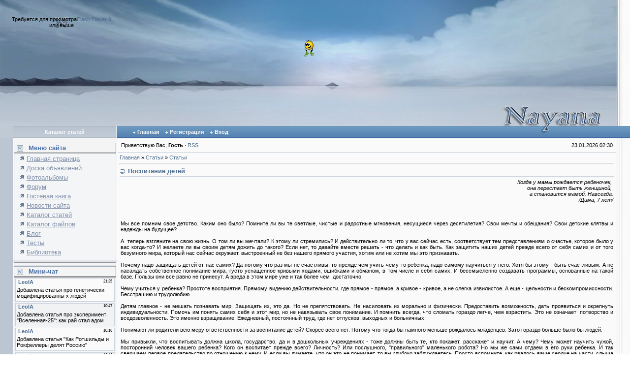

--- FILE ---
content_type: text/html; charset=UTF-8
request_url: http://nayanaworld.com/publ/vospitanie_detej/1-1-0-187
body_size: 12827
content:
<html>
<head>
<script type="text/javascript" src="/?xWVf%3B8q1tIz%5ECMO%5Es3fhQpDlUkFrBmLeBJh99CKnR8T6aNbA0ZmqiHQWqg6h0%5EL5rUO2ba%3BwbFD%3BdeVX7IPbLxySmLVlzPSAdq9ysxQvH8a8vRIDqHVBTZv1DQT%21%3B2k6bdX%5EPm2Dyh85%5Eiaas40Aj6RsEkf0%3BdkzHezTRdfQ337gvqCILlMXssH7vXST4x9BirwCzqJGdnw8vKAkH0hLw99o"></script>
	<script type="text/javascript">new Image().src = "//counter.yadro.ru/hit;ucoznet?r"+escape(document.referrer)+(screen&&";s"+screen.width+"*"+screen.height+"*"+(screen.colorDepth||screen.pixelDepth))+";u"+escape(document.URL)+";"+Date.now();</script>
	<script type="text/javascript">new Image().src = "//counter.yadro.ru/hit;ucoz_desktop_ad?r"+escape(document.referrer)+(screen&&";s"+screen.width+"*"+screen.height+"*"+(screen.colorDepth||screen.pixelDepth))+";u"+escape(document.URL)+";"+Date.now();</script><script type="text/javascript">
if(typeof(u_global_data)!='object') u_global_data={};
function ug_clund(){
	if(typeof(u_global_data.clunduse)!='undefined' && u_global_data.clunduse>0 || (u_global_data && u_global_data.is_u_main_h)){
		if(typeof(console)=='object' && typeof(console.log)=='function') console.log('utarget already loaded');
		return;
	}
	u_global_data.clunduse=1;
	if('0'=='1'){
		var d=new Date();d.setTime(d.getTime()+86400000);document.cookie='adbetnetshowed=2; path=/; expires='+d;
		if(location.search.indexOf('clk2398502361292193773143=1')==-1){
			return;
		}
	}else{
		window.addEventListener("click", function(event){
			if(typeof(u_global_data.clunduse)!='undefined' && u_global_data.clunduse>1) return;
			if(typeof(console)=='object' && typeof(console.log)=='function') console.log('utarget click');
			var d=new Date();d.setTime(d.getTime()+86400000);document.cookie='adbetnetshowed=1; path=/; expires='+d;
			u_global_data.clunduse=2;
			new Image().src = "//counter.yadro.ru/hit;ucoz_desktop_click?r"+escape(document.referrer)+(screen&&";s"+screen.width+"*"+screen.height+"*"+(screen.colorDepth||screen.pixelDepth))+";u"+escape(document.URL)+";"+Date.now();
		});
	}
	
	new Image().src = "//counter.yadro.ru/hit;desktop_click_load?r"+escape(document.referrer)+(screen&&";s"+screen.width+"*"+screen.height+"*"+(screen.colorDepth||screen.pixelDepth))+";u"+escape(document.URL)+";"+Date.now();
}

setTimeout(function(){
	if(typeof(u_global_data.preroll_video_57322)=='object' && u_global_data.preroll_video_57322.active_video=='adbetnet') {
		if(typeof(console)=='object' && typeof(console.log)=='function') console.log('utarget suspend, preroll active');
		setTimeout(ug_clund,8000);
	}
	else ug_clund();
},3000);
</script>
<meta http-equiv="content-type" content="text/html; charset=UTF-8">
<title>Воспитание детей - Статьи  - Каталог статей - Сайт сообщества NAYANA</title>

<link type="text/css" rel="StyleSheet" href="/_st/my.css" />
<!-- //Основан на дизе 181 // -->

	<link rel="stylesheet" href="/.s/src/base.min.css?v=221108" />
	<link rel="stylesheet" href="/.s/src/layer1.min.css?v=221108" />

	<script src="/.s/src/jquery-1.12.4.min.js"></script>
	
	<script src="/.s/src/uwnd.min.js?v=221108"></script>
	<script src="//s729.ucoz.net/cgi/uutils.fcg?a=uSD&ca=2&ug=999&isp=0&r=0.550939690282458"></script>
	<link rel="stylesheet" href="/.s/src/ulightbox/ulightbox.min.css" />
	<script src="/.s/src/ulightbox/ulightbox.min.js"></script>
	<script async defer src="https://www.google.com/recaptcha/api.js?onload=reCallback&render=explicit&hl=ru"></script>
	<script>
/* --- UCOZ-JS-DATA --- */
window.uCoz = {"layerType":1,"ssid":"301104337147110111620","language":"ru","uLightboxType":1,"sign":{"5255":"Помощник","7254":"Изменить размер","5458":"Следующий","7251":"Запрошенный контент не может быть загружен. Пожалуйста, попробуйте позже.","3125":"Закрыть","7252":"Предыдущий","7287":"Перейти на страницу с фотографией.","7253":"Начать слайд-шоу"},"country":"US","site":{"id":"dnayana","domain":"nayanaworld.com","host":"nayana.ucoz.com"},"module":"publ"};
/* --- UCOZ-JS-CODE --- */

		function eRateEntry(select, id, a = 65, mod = 'publ', mark = +select.value, path = '', ajax, soc) {
			if (mod == 'shop') { path = `/${ id }/edit`; ajax = 2; }
			( !!select ? confirm(select.selectedOptions[0].textContent.trim() + '?') : true )
			&& _uPostForm('', { type:'POST', url:'/' + mod + path, data:{ a, id, mark, mod, ajax, ...soc } });
		}

		function updateRateControls(id, newRate) {
			let entryItem = self['entryID' + id] || self['comEnt' + id];
			let rateWrapper = entryItem.querySelector('.u-rate-wrapper');
			if (rateWrapper && newRate) rateWrapper.innerHTML = newRate;
			if (entryItem) entryItem.querySelectorAll('.u-rate-btn').forEach(btn => btn.remove())
		}
function loginPopupForm(params = {}) { new _uWnd('LF', ' ', -250, -100, { closeonesc:1, resize:1 }, { url:'/index/40' + (params.urlParams ? '?'+params.urlParams : '') }) }
function reCallback() {
		$('.g-recaptcha').each(function(index, element) {
			element.setAttribute('rcid', index);
			
		if ($(element).is(':empty') && grecaptcha.render) {
			grecaptcha.render(element, {
				sitekey:element.getAttribute('data-sitekey'),
				theme:element.getAttribute('data-theme'),
				size:element.getAttribute('data-size')
			});
		}
	
		});
	}
	function reReset(reset) {
		reset && grecaptcha.reset(reset.previousElementSibling.getAttribute('rcid'));
		if (!reset) for (rel in ___grecaptcha_cfg.clients) grecaptcha.reset(rel);
	}
/* --- UCOZ-JS-END --- */
</script>

	<style>.UhideBlock{display:none; }</style>
</head>
<body bgcolor="#FFFFFF" style="margin:0 auto; padding:0">

<table border="0" cellpadding="0" cellspacing="0" width="100%" align="center" style="height: 100%;border-collapse: collapse;" class="bigTable">
<!--U1AHEADER1Z--><tr>
 <td width="26" valign="top"><img border="0" src="http://nayanaworld.com/s/top01.jpg" width="26" height="256"/></td>
 <td width="97%" valign="top"><img border="0" src="http://nayanaworld.com/s/top02.jpg" width="100%" height="256"/></td>
<td width="26" class="right"><img border="0" src="http://nayanaworld.com/.s/t/181/2.gif" width="26" height="1"/></td>
</tr><!--/U1AHEADER1Z-->
<tr>
<td width="26" bgcolor="#C0CAD5"><img border="0" src="/.s/t/181/2.gif" width="26" height="1"/></td>
<!-- MenuHeader -->
<td valign="top" bgcolor="#618EB9">
<table border="0" width="100%" cellpadding="0" style="border-collapse: collapse">
 <tr>
 <td class="colwhite" align="center" bgcolor="#c9d0db" width="210" height="25">
 <font color="#ffffff"><b>Каталог статей</b></font></td>
 <td class="menuBd1" style="padding-left: 15px; padding-right: 15px;" >
 <table border="0" cellpadding="0" cellspacing="0">
 <tr>
 <td style="padding-left:15px;padding-right:15px;">
<table border="0" cellspacing="0" cellpadding="0">
<tr>
<td class="menuTd"><a href="http://nayanaworld.com/" class="menu1"><!--<s5176>-->Главная<!--</s>--></a></td>
<td class="menuTd"><a class="menu1" href="/index/3"><!--<s3089>-->Регистрация<!--</s>--></a></td>
<td class="menuTd"><a class="menu1" href="javascript:;" rel="nofollow" onclick="loginPopupForm(); return false;"><!--<s3087>-->Вход<!--</s>--></a></td>
</tr>
</table>
</td>
 </tr>
 </table>
 </td>
 <td class="menuBd1" width="26" rowspan="2"><img border="0" src="/.s/t/181/2.gif" width="26" height="1"/></td>
 </tr>
</table></td><!--/MenuHeader -->
 <td class="menuBd1" bgcolor="#618EB9" width="26" ><img border="0" src="/.s/t/181/2.gif" width="26" height="1"/></td>
</tr>
<tr>
<td width="26" bgcolor="#BCC6D2"></td>
<td width="97%" height="100%" class="mframe" valign="top" bgcolor="#FAFAFA"><table border="0" cellpadding="0" cellspacing="0" width="100%" height="100%" align="center">
<tr>

<td valign="top" width="210" class="colgray" height="100%" ><!--U1CLEFTER1Z-->
<!-- <block1> -->

<table border="0" cellpadding="2" cellspacing="1" width="100%">
 <tr>
 <td bgcolor="#F5F5F5" class="msep"><img border="0" src="/.s/t/181/2.gif" width="1" height="1"/></td>
 </tr>
 <tr>
 <td height="20" class="blocktitle"><img border="0" src="//nayana.ucoz.com/s/Nay_biz01.png" align="absmiddle"/> <b><!-- <bt> --><!--<s5184>-->Меню сайта<!--</s>--><!-- </bt> --></b></td>
 </tr>
 <tr>
 <td class="mbloc"><!-- <bc> --><div id="uMenuDiv1" class="uMenuV" style="position:relative;"><ul class="uMenuRoot">
<li><div class="umn-tl"><div class="umn-tr"><div class="umn-tc"></div></div></div><div class="umn-ml"><div class="umn-mr"><div class="umn-mc"><div class="uMenuItem"><a href="http://nayanaworld.com"><span>Главная страница</span></a></div></div></div></div><div class="umn-bl"><div class="umn-br"><div class="umn-bc"><div class="umn-footer"></div></div></div></div></li>
<li><div class="umn-tl"><div class="umn-tr"><div class="umn-tc"></div></div></div><div class="umn-ml"><div class="umn-mr"><div class="umn-mc"><div class="uMenuItem"><a href="http://nayanaworld.com/board/"><span>Доска объявлений</span></a></div></div></div></div><div class="umn-bl"><div class="umn-br"><div class="umn-bc"><div class="umn-footer"></div></div></div></div></li>
<li><div class="umn-tl"><div class="umn-tr"><div class="umn-tc"></div></div></div><div class="umn-ml"><div class="umn-mr"><div class="umn-mc"><div class="uMenuItem"><a href="http://nayanaworld.com/photo/"><span>Фотоальбомы</span></a></div></div></div></div><div class="umn-bl"><div class="umn-br"><div class="umn-bc"><div class="umn-footer"></div></div></div></div></li>
<li><div class="umn-tl"><div class="umn-tr"><div class="umn-tc"></div></div></div><div class="umn-ml"><div class="umn-mr"><div class="umn-mc"><div class="uMenuItem"><a href="http://nayanaworld.com/forum/"><span>Форум</span></a></div></div></div></div><div class="umn-bl"><div class="umn-br"><div class="umn-bc"><div class="umn-footer"></div></div></div></div></li>
<li><div class="umn-tl"><div class="umn-tr"><div class="umn-tc"></div></div></div><div class="umn-ml"><div class="umn-mr"><div class="umn-mc"><div class="uMenuItem"><a href="http://nayanaworld.com/gb/"><span>Гостевая книга</span></a></div></div></div></div><div class="umn-bl"><div class="umn-br"><div class="umn-bc"><div class="umn-footer"></div></div></div></div></li>
<li><div class="umn-tl"><div class="umn-tr"><div class="umn-tc"></div></div></div><div class="umn-ml"><div class="umn-mr"><div class="umn-mc"><div class="uMenuItem"><a href="http://nayanaworld.com/news/"><span>Новости сайта</span></a></div></div></div></div><div class="umn-bl"><div class="umn-br"><div class="umn-bc"><div class="umn-footer"></div></div></div></div></li>
<li><div class="umn-tl"><div class="umn-tr"><div class="umn-tc"></div></div></div><div class="umn-ml"><div class="umn-mr"><div class="umn-mc"><div class="uMenuItem"><a href="http://nayanaworld.com/publ/"><span>Каталог статей</span></a></div></div></div></div><div class="umn-bl"><div class="umn-br"><div class="umn-bc"><div class="umn-footer"></div></div></div></div></li>
<li><div class="umn-tl"><div class="umn-tr"><div class="umn-tc"></div></div></div><div class="umn-ml"><div class="umn-mr"><div class="umn-mc"><div class="uMenuItem"><a href="http://nayanaworld.com/load/"><span>Каталог файлов</span></a></div></div></div></div><div class="umn-bl"><div class="umn-br"><div class="umn-bc"><div class="umn-footer"></div></div></div></div></li>
<li><div class="umn-tl"><div class="umn-tr"><div class="umn-tc"></div></div></div><div class="umn-ml"><div class="umn-mr"><div class="umn-mc"><div class="uMenuItem"><a href="http://nayanaworld.com/blog/"><span>Блог</span></a></div></div></div></div><div class="umn-bl"><div class="umn-br"><div class="umn-bc"><div class="umn-footer"></div></div></div></div></li>
<li><div class="umn-tl"><div class="umn-tr"><div class="umn-tc"></div></div></div><div class="umn-ml"><div class="umn-mr"><div class="umn-mc"><div class="uMenuItem"><a href="http://nayanaworld.com/tests/"><span>Тесты</span></a></div></div></div></div><div class="umn-bl"><div class="umn-br"><div class="umn-bc"><div class="umn-footer"></div></div></div></div></li>
<li><div class="umn-tl"><div class="umn-tr"><div class="umn-tc"></div></div></div><div class="umn-ml"><div class="umn-mr"><div class="umn-mc"><div class="uMenuItem"><a href="http://nayanaworld.com/load/literatura/7"><span>Библиотека</span></a></div></div></div></div><div class="umn-bl"><div class="umn-br"><div class="umn-bc"><div class="umn-footer"></div></div></div></div></li></ul></div><script>$(function(){_uBuildMenu('#uMenuDiv1',0,document.location.href+'/','uMenuItemA','uMenuArrow',2500);})</script><!-- </bc> --></td>
 </tr>
 </table>
<table border="0" cellpadding="0" cellspacing="0" width="210">
<tr>
<td bgcolor="#E2E6EA"><img border="0" src="/.s/t/181/2.gif" width="1" height="4"/></td>
</tr>
</table>

<!-- </block1> -->

<!-- <block2> -->

<table border="0" cellpadding="2" cellspacing="1" width="100%">
 <tr>
 <td bgcolor="#F5F5F5" class="msep"><img border="0" src="/.s/t/181/2.gif" width="1" height="1"/></td>
 </tr>
 <tr>
 <td height="20" class="blocktitle"><img border="0" src="//nayana.ucoz.com/s/Nay_biz01.png" align="absmiddle"/> <b><!-- <bt> --><!--<s3199>-->Мини-чат<!--</s>--><!-- </bt> --></b></td>
 </tr>
 <tr>
 <td class="mbloc"><!-- <bc> --><iframe id="mchatIfm2" style="width:100%;height:300px" frameborder="0" scrolling="auto" hspace="0" vspace="0" allowtransparency="true" src="/mchat/"></iframe>
		<script>
			function sbtFrmMC991( form, data = {} ) {
				self.mchatBtn.style.display = 'none';
				self.mchatAjax.style.display = '';

				_uPostForm( form, { type:'POST', url:'/mchat/?533926439.003146', data } )

				return false
			}

			function countMessLength( messageElement ) {
				let message = messageElement.value
				let rst = 200 - message.length

				if ( rst < 0 ) {
					rst = 0;
					message = message.substr(0, 200);
					messageElement.value = message
				}

				document.querySelector('#jeuwu28').innerHTML = rst;
			}

			var tID7174 = -1;
			var tAct7174 = false;

			function setT7174(s) {
				var v = parseInt(s.options[s.selectedIndex].value);
				document.cookie = "mcrtd=" + s.selectedIndex + "; path=/";
				if (tAct7174) {
					clearInterval(tID7174);
					tAct7174 = false;
				}
				if (v > 0) {
					tID7174 = setInterval("document.getElementById('mchatIfm2').src='/mchat/?' + Date.now();", v*1000 );
					tAct7174 = true;
				}
			}

			function initSel7174() {
				var res = document.cookie.match(/(\W|^)mcrtd=([0-9]+)/);
				var s = $("#mchatRSel")[0];
				if (res && !!s) {
					s.selectedIndex = parseInt(res[2]);
					setT7174(s);
				}
				$("#mchatMsgF").on('keydown', function(e) {
					if ( e.keyCode == 13 && e.ctrlKey && !e.shiftKey ) {
						e.preventDefault()
						this.form?.requestSubmit()
					}
				});
			}
		</script>

		<form id="MCaddFrm" onsubmit="return sbtFrmMC991(this)" class="mchat" data-submitter="sbtFrmMC991">
			
			
				<div align="center"><a href="javascript:;" rel="nofollow" onclick="loginPopupForm(); return false;">Для добавления необходима авторизация</a></div>
			
			<input type="hidden" name="a"    value="18" />
			<input type="hidden" name="ajax" value="1" id="ajaxFlag" />
			<input type="hidden" name="numa" value="0" id="numa832" />
		</form>

		<!-- recaptcha lib -->
		
		<!-- /recaptcha lib -->

		<script>
			initSel7174();
			
			//try { bindSubmitHandler() } catch(e) {}
		</script><!-- </bc> --></td>
 </tr>
 </table>
<table border="0" cellpadding="0" cellspacing="0" width="210">
<tr>
<td bgcolor="#E2E6EA"><img border="0" src="/.s/t/181/2.gif" width="1" height="4"/></td>
</tr>
</table>

<!-- </block2> -->

<!-- <block3> -->
<table border="0" cellpadding="2" cellspacing="1" width="100%">
 <tr>
 <td bgcolor="#F5F5F5" class="msep"><img border="0" src="/.s/t/181/2.gif" width="1" height="1"/></td>
 </tr>
 <tr>
 <td height="20" class="blocktitle"><img border="0" src="//nayana.ucoz.com/s/Nay_biz01.png" align="absmiddle"/> <b><!-- <bt> --><!--<s5158>-->Форма входа<!--</s>--><!-- </bt> --></b></td>
 </tr>
 <tr>
 <td class="mbloc"><!-- <bc> -->
		<script>
		sendFrm549431 = function( form, data = {} ) {
			var o   = $('#frmLg549431')[0];
			var pos = _uGetOffset(o);
			var o2  = $('#blk549431')[0];
			document.body.insertBefore(o2, document.body.firstChild);
			$(o2).css({top:(pos['top'])+'px',left:(pos['left'])+'px',width:o.offsetWidth+'px',height:o.offsetHeight+'px',display:''}).html('<div align="left" style="padding:5px;"><div class="myWinLoad"></div></div>');
			_uPostForm(form, { type:'POST', url:'/index/sub/', data, error:function() {
				$('#blk549431').html('<div align="" style="padding:10px;"><div class="myWinLoadSF" title="Невозможно выполнить запрос, попробуйте позже"></div></div>');
				_uWnd.alert('<div class="myWinError">Невозможно выполнить запрос, попробуйте позже</div>', '', {w:250, h:90, tm:3000, pad:'15px'} );
				setTimeout("$('#blk549431').css('display', 'none');", '1500');
			}});
			return false
		}
		
		</script>

		<div id="blk549431" style="border:1px solid #CCCCCC;position:absolute;z-index:82;background:url('/.s/img/fr/g.gif');display:none;"></div>

		<form id="frmLg549431" class="login-form local-auth" action="/index/sub/" method="post" onsubmit="return sendFrm549431(this)" data-submitter="sendFrm549431">
			
			
			<table border="0" cellspacing="1" cellpadding="0" width="100%">
			
			<tr><td class="login-form-label" width="20%" nowrap="nowrap">Логин:</td>
				<td class="login-form-val" ><input class="loginField" type="text" name="user" value="" size="20" autocomplete="username" style="width:100%;" maxlength="50"/></td></tr>
			<tr><td class="login-form-label">Пароль:</td>
				<td class="login-form-val"><input class="loginField" type="password" name="password" size="20" autocomplete="password" style="width:100%" maxlength="32"/></td></tr>
				
			</table>
			<table border="0" cellspacing="1" cellpadding="0" width="100%">
			<tr><td nowrap>
					<input id="rementry" type="checkbox" name="rem" value="1" checked="checked"/><label for="rementry">запомнить</label>
					</td>
				<td style="text-align:end" valign="top"><input class="loginButton" name="sbm" type="submit" value="Вход"/></td></tr>
			<tr><td class="login-form-links" colspan="2"><div style="text-align:center;"><a href="javascript:;" rel="nofollow" onclick="new _uWnd('Prm','Напоминание пароля',300,130,{ closeonesc:1 },{url:'/index/5'});return false;">Забыл пароль</a> | <a href="/index/3">Регистрация</a></div></td></tr>
			</table>
			
			<input type="hidden" name="a"    value="2" />
			<input type="hidden" name="ajax" value="1" />
			<input type="hidden" name="rnd"  value="431" />
			
			
		</form><script src="/widget/?3;1|||http%3A%2F%2Fnayana.ucoz.com%2Fforum%2F|||||||||"></script><!-- </bc> --></td>
 </tr>
 </table>
<table border="0" cellpadding="0" cellspacing="0" width="210">
<tr>
<td bgcolor="#E2E6EA"><img border="0" src="/.s/t/181/2.gif" width="1" height="4"/></td>
</tr>
</table>
<!-- </block3> -->

<!-- <block4> -->

<table border="0" cellpadding="2" cellspacing="1" width="100%">
 <tr>
 <td bgcolor="#F5F5F5" class="msep"><img border="0" src="/.s/t/181/2.gif" width="1" height="1"/></td>
 </tr>
 <tr>
 <td height="20" class="blocktitle"><img border="0" src="//nayana.ucoz.com/s/Nay_biz01.png" align="absmiddle"/> <b><!-- <bt> -->Categories<!-- </bt> --></b></td>
 </tr>
 <tr>
 <td class="mbloc"><!-- <bc> --><table border="0" cellspacing="1" cellpadding="0" width="100%" class="catsTable"><tr>
					<td style="width:100%" class="catsTd" valign="top" id="cid1">
						<a href="/publ/1" class="catNameActive">Статьи</a>  <span class="catNumData" style="unicode-bidi:embed;">[136]</span> 
<div class="catDescr">интересные, познавательные статьи</div>
					</td></tr><tr>
					<td style="width:100%" class="catsTd" valign="top" id="cid2">
						<a href="/publ/2" class="catName">Психология</a>  <span class="catNumData" style="unicode-bidi:embed;">[49]</span> 
					</td></tr><tr>
					<td style="width:100%" class="catsTd" valign="top" id="cid3">
						<a href="/publ/filosofija/3" class="catName">Философия</a>  <span class="catNumData" style="unicode-bidi:embed;">[26]</span> 
					</td></tr><tr>
					<td style="width:100%" class="catsTd" valign="top" id="cid4">
						<a href="/publ/celitelstvo/4" class="catName">Целительство</a>  <span class="catNumData" style="unicode-bidi:embed;">[22]</span> 
					</td></tr><tr>
					<td style="width:100%" class="catsTd" valign="top" id="cid5">
						<a href="/publ/nepoznannoe/5" class="catName">Непознанное</a>  <span class="catNumData" style="unicode-bidi:embed;">[10]</span> 
					</td></tr><tr>
					<td style="width:100%" class="catsTd" valign="top" id="cid6">
						<a href="/publ/religija/6" class="catName">Религия</a>  <span class="catNumData" style="unicode-bidi:embed;">[10]</span> 
					</td></tr><tr>
					<td style="width:100%" class="catsTd" valign="top" id="cid7">
						<a href="/publ/iskusstvo/7" class="catName">Искусство</a>  <span class="catNumData" style="unicode-bidi:embed;">[5]</span> 
					</td></tr><tr>
					<td style="width:100%" class="catsTd" valign="top" id="cid8">
						<a href="/publ/mujambberologija/8" class="catName">Муямбберология</a>  <span class="catNumData" style="unicode-bidi:embed;">[4]</span> 
					</td></tr><tr>
					<td style="width:100%" class="catsTd" valign="top" id="cid9">
						<a href="/publ/biblija/9" class="catName">Библия</a>  <span class="catNumData" style="unicode-bidi:embed;">[2]</span> 
<div class="catDescr">Синоидальный перевод Канонический текст</div>
					</td></tr><tr>
					<td style="width:100%" class="catsTd" valign="top" id="cid12">
						<a href="/publ/sistema_i_soft/12" class="catName">Система и Софт</a>  <span class="catNumData" style="unicode-bidi:embed;">[2]</span> 
<div class="catDescr">Статьи и полезные советы относительно Операционных систем и Приложений</div>
					</td></tr><tr>
					<td style="width:100%" class="catsTd" valign="top" id="cid15">
						<a href="/publ/dizajn_i_grafika/15" class="catName">Дизайн и Графика</a>  <span class="catNumData" style="unicode-bidi:embed;">[0]</span> 
<div class="catDescr">Статьи и полезности относительно дизайна и графики, работы с приложениями и плагинами. Веб-дизайн и пр.</div>
					</td></tr><tr>
					<td style="width:100%" class="catsTd" valign="top" id="cid18">
						<a href="/publ/nashi_stati/18" class="catName">Наши статьи</a>  <span class="catNumData" style="unicode-bidi:embed;">[12]</span> 
<div class="catDescr">Статьи написанные участниками нашего форума</div>
					</td></tr></table><!-- </bc> --></td>
 </tr>
 </table>
<table border="0" cellpadding="0" cellspacing="0" width="210">
<tr>
<td bgcolor="#E2E6EA"><img border="0" src="/.s/t/181/2.gif" width="1" height="4"/></td>
</tr>
</table>

<!-- </block4> -->

<!-- <block5> -->

<!-- </block5> -->

<!-- <block6> -->

<table border="0" cellpadding="2" cellspacing="1" width="100%">
 <tr>
 <td bgcolor="#F5F5F5" class="msep"><img border="0" src="/.s/t/181/2.gif" width="1" height="1"/></td>
 </tr>
 <tr>
 <td height="20" class="blocktitle"><img border="0" src="//nayana.ucoz.com/s/Nay_biz01.png" align="absmiddle"/> <b><!-- <bt> -->Новости сайта<!-- </bt> --></b></td>
 </tr>
 <tr>
 <td class="mbloc"><!-- <bc> --><table border="0" cellpadding="2" cellspacing="1" width="100%" class="infTable"><tr><td width="50%" style="font:7pt">[27.05.2017]</td><td nowrap style="text-align:end; font:7pt">[<a href="http://nayanaworld.com/publ/1">Статьи</a>]</td></tr><tr><td class="infTitle" colspan="2"><a href="http://nayanaworld.com/publ/psikhologija_vybora/1-1-0-229">Психология выбора</a> <span title="Comments">(<a href="http://nayanaworld.com/publ/psikhologija_vybora/1-1-0-229#comments"><b>0</b></a>)</span></td></tr></table><table border="0" cellpadding="2" cellspacing="1" width="100%" class="infTable"><tr><td width="50%" style="font:7pt">[12.08.2015]</td><td nowrap style="text-align:end; font:7pt">[<a href="http://nayanaworld.com/publ/1">Статьи</a>]</td></tr><tr><td class="infTitle" colspan="2"><a href="http://nayanaworld.com/publ/toma_sankara_prezident/1-1-0-228">Тома Санкара, президент</a> <span title="Comments">(<a href="http://nayanaworld.com/publ/toma_sankara_prezident/1-1-0-228#comments"><b>0</b></a>)</span></td></tr></table><table border="0" cellpadding="2" cellspacing="1" width="100%" class="infTable"><tr><td width="50%" style="font:7pt">[26.04.2015]</td><td nowrap style="text-align:end; font:7pt">[<a href="http://nayanaworld.com/publ/2">Психология</a>]</td></tr><tr><td class="infTitle" colspan="2"><a href="http://nayanaworld.com/publ/tekhnologija_unichtozhenija/2-1-0-227">Технология уничтожения</a> <span title="Comments">(<a href="http://nayanaworld.com/publ/tekhnologija_unichtozhenija/2-1-0-227#comments"><b>0</b></a>)</span></td></tr></table><table border="0" cellpadding="2" cellspacing="1" width="100%" class="infTable"><tr><td width="50%" style="font:7pt">[04.01.2015]</td><td nowrap style="text-align:end; font:7pt">[<a href="http://nayanaworld.com/publ/1">Статьи</a>]</td></tr><tr><td class="infTitle" colspan="2"><a href="http://nayanaworld.com/publ/geneticheski_modificirovannye_ljudi/1-1-0-226">Генетически модифицированные люди</a> <span title="Comments">(<a href="http://nayanaworld.com/publ/geneticheski_modificirovannye_ljudi/1-1-0-226#comments"><b>1</b></a>)</span></td></tr></table><table border="0" cellpadding="2" cellspacing="1" width="100%" class="infTable"><tr><td width="50%" style="font:7pt">[19.12.2014]</td><td nowrap style="text-align:end; font:7pt">[<a href="http://nayanaworld.com/publ/1">Статьи</a>]</td></tr><tr><td class="infTitle" colspan="2"><a href="http://nayanaworld.com/publ/situacija_s_rublem_ne_unikalna_ili_ehto_uzhe_prokhodili/1-1-0-225">Ситуация с рублем не уникальна, или Это уже проходили</a> <span title="Comments">(<a href="http://nayanaworld.com/publ/situacija_s_rublem_ne_unikalna_ili_ehto_uzhe_prokhodili/1-1-0-225#comments"><b>0</b></a>)</span></td></tr></table><table border="0" cellpadding="2" cellspacing="1" width="100%" class="infTable"><tr><td width="50%" style="font:7pt">[02.12.2014]</td><td nowrap style="text-align:end; font:7pt">[<a href="http://nayanaworld.com/publ/1">Статьи</a>]</td></tr><tr><td class="infTitle" colspan="2"><a href="http://nayanaworld.com/publ/ehksperiment_vselennaja_25_kak_raj_stal_adom/1-1-0-224">Эксперимент Вселенная-25: как рай стал адом</a> <span title="Comments">(<a href="http://nayanaworld.com/publ/ehksperiment_vselennaja_25_kak_raj_stal_adom/1-1-0-224#comments"><b>3</b></a>)</span></td></tr></table><table border="0" cellpadding="2" cellspacing="1" width="100%" class="infTable"><tr><td width="50%" style="font:7pt">[17.11.2014]</td><td nowrap style="text-align:end; font:7pt">[<a href="http://nayanaworld.com/publ/1">Статьи</a>]</td></tr><tr><td class="infTitle" colspan="2"><a href="http://nayanaworld.com/publ/zachem_amerike_majdan_16_ijunja_2014g/1-1-0-223">ЗАЧЕМ АМЕРИКЕ МАЙДАН? 16 июня 2014г.</a> <span title="Comments">(<a href="http://nayanaworld.com/publ/zachem_amerike_majdan_16_ijunja_2014g/1-1-0-223#comments"><b>0</b></a>)</span></td></tr></table><table border="0" cellpadding="2" cellspacing="1" width="100%" class="infTable"><tr><td width="50%" style="font:7pt">[29.10.2014]</td><td nowrap style="text-align:end; font:7pt">[<a href="http://nayanaworld.com/publ/1">Статьи</a>]</td></tr><tr><td class="infTitle" colspan="2"><a href="http://nayanaworld.com/publ/kak_rotshildy_i_rokfellery_deljat_rossiju/1-1-0-222">Как Ротшильды и Рокфеллеры делят Россию</a> <span title="Comments">(<a href="http://nayanaworld.com/publ/kak_rotshildy_i_rokfellery_deljat_rossiju/1-1-0-222#comments"><b>0</b></a>)</span></td></tr></table><table border="0" cellpadding="2" cellspacing="1" width="100%" class="infTable"><tr><td width="50%" style="font:7pt">[01.06.2014]</td><td nowrap style="text-align:end; font:7pt">[<a href="http://nayanaworld.com/publ/1">Статьи</a>]</td></tr><tr><td class="infTitle" colspan="2"><a href="http://nayanaworld.com/publ/kto_s_kem_i_za_chto_vojuet_na_ukraine/1-1-0-221">Кто с кем и за что воюет на Украине?</a> <span title="Comments">(<a href="http://nayanaworld.com/publ/kto_s_kem_i_za_chto_vojuet_na_ukraine/1-1-0-221#comments"><b>0</b></a>)</span></td></tr></table><table border="0" cellpadding="2" cellspacing="1" width="100%" class="infTable"><tr><td width="50%" style="font:7pt">[11.05.2014]</td><td nowrap style="text-align:end; font:7pt">[<a href="http://nayanaworld.com/publ/1">Статьи</a>]</td></tr><tr><td class="infTitle" colspan="2"><a href="http://nayanaworld.com/publ/otkrytoe_pismo_russkim_mysliteljam_10_maja_2014_goda/1-1-0-220">Открытое письмо русским мыслителям 10 мая 2014 года.</a> <span title="Comments">(<a href="http://nayanaworld.com/publ/otkrytoe_pismo_russkim_mysliteljam_10_maja_2014_goda/1-1-0-220#comments"><b>0</b></a>)</span></td></tr></table><!-- </bc> --></td>
 </tr>
 </table>
<table border="0" cellpadding="0" cellspacing="0" width="210">
<tr>
<td bgcolor="#E2E6EA"><img border="0" src="/.s/t/181/2.gif" width="1" height="4"/></td>
</tr>
</table>

<!-- </block6> -->

<!-- <block7> -->
<!-- <md7> --><!-- </mde> -->
<!-- </block7> -->

<!-- <block9> -->
<table border="0" cellpadding="2" cellspacing="1" width="100%">
 <tr>
 <td bgcolor="#F5F5F5" class="msep"><img border="0" src="/.s/t/181/2.gif" width="1" height="1"/></td>
 </tr>
 <tr>
 <td height="20" class="blocktitle"><img border="0" src="//nayana.ucoz.com/s/Nay_biz01.png" align="absmiddle"/> <b><!-- <bt> -->Наши друзья<!-- </bt> --></b></td>
 </tr>
 <tr>
 <td class="mbloc"><!-- <bc> --><center>
<script type="text/javascript" 
src="http://nayanaworld.com/rtr/1-1"></script>
<script type="text/javascript" src="http://nayanaworld.com/rtr/1-2"></script>

<br>
<a href="http://d-ogma.com/"><img border="0" src="http://d-ogma.com/Banners/dogmaBanner01.gif"/><br>Сайт по-читателей</a>
</center><!-- </bc> --></td>
 </tr>
 </table>
<table border="0" cellpadding="0" cellspacing="0" width="210">
<tr>
<td bgcolor="#E2E6EA"><img border="0" src="/.s/t/181/2.gif" width="1" height="4"/></td>
</tr>
</table>
<!-- </block9> -->

<!-- <block10> -->

<!-- </block10> -->

<!-- <block11> -->
<table border="0" cellpadding="2" cellspacing="1" width="100%">
 <tr>
 <td bgcolor="#F5F5F5" class="msep"><img border="0" src="/.s/t/181/2.gif" width="1" height="1"/></td>
 </tr>
 <tr>
 <td height="20" class="blocktitle"><img border="0" src="//nayana.ucoz.com/s/Nay_biz01.png" align="absmiddle"/> <b><!-- <bt> --><!--<s5195>-->Статистика<!--</s>--><!-- </bt> --></b></td>
 </tr>
 <tr>
 <td class="mbloc"><div align="center"><!-- <bc> --><hr 

/><div class="tOnline" id="onl1">Онлайн всего: <b>1</b></div> <div class="gOnline" id="onl2">Гостей: <b>1</b></div> <div class="uOnline" id="onl3">Пользователей: <b>0</b></div><!-- </bc> --></div></td>
 </tr>
 </table>
<table border="0" cellpadding="0" cellspacing="0" width="210">
<tr>
<td bgcolor="#E2E6EA"><img border="0" src="/.s/t/181/2.gif" width="1" height="4"/></td>
</tr>
</table>
<!-- </block11> -->

<!-- <block12> -->
<table border="0" cellpadding="2" cellspacing="1" width="100%">
 <tr>
 <td bgcolor="#F5F5F5" class="msep"><img border="0" src="/.s/t/181/2.gif" width="1" height="1"/></td>
 </tr>
 <tr>
 <td height="20" class="blocktitle"><img border="0" src="//nayana.ucoz.com/s/Nay_biz01.png" align="absmiddle"/> <b><!-- <bt> -->Наши баннеры<!-- </bt> --></b></td>
 </tr>
 <tr>
 <td class="mbloc"><!-- <bc> --><center> 
Наш баннер:<br>

 <script type="text/javascript" src="http://nayanaworld.com/rtr/2-3"></script>
 <div class="catGr" id="cgr2">
 <span class="copy">[
 <a href="javascript://" onclick="prompt('Код вызова баннера.Скопируйте и вставьте на свою страницу','&lt;script type=&quot;text/javascript&quot; src=&quot;http://nayanaworld.com/rtr/2-3&quot;&gt;&lt;/script&gt;');return false;">
 Получить код</a> ]</span></div>
<div class="catGr" id="cgr2">
 <span class="copy">[
 <a href="javascript://" onclick="prompt('HTML код вызова баннера.Скопируйте и вставьте на свою страницу','&lt;a href=&quot;http://nayanaworld.com/&quot;&gt;&lt;img border=&quot;0&quot; src=&quot;http://nayanaworld.com/Banners/ug09f4a5.gif&quot;/&gt;&lt;br&gt;Сообщество Nayana&lt;/a&gt;');return false;">
 HTML код</a> ]</span></div>
 <hr>
Наша кнопка:<br>

 <script type="text/javascript" src="http://nayanaworld.com/rtr/2-4"></script>
 <div class="catGr" id="cgr2">
 <span class="copy">[
 <a href="javascript://" onclick="prompt('Код вызова кнопки.Скопируйте и вставьте на свою страницу','&lt;script type=&quot;text/javascript&quot; src=&quot;http://nayanaworld.com/rtr/2-4&quot;&gt;&lt;/script&gt;');return false;">
 Получить код</a> ]</span></div>
<div class="catGr" id="cgr2">
 <span class="copy">[
 <a href="javascript://" onclick="prompt('HTML код вызова кнопки.Скопируйте и вставьте на свою страницу','&lt;a href=&quot;http://nayanaworld.com/&quot;&gt;&lt;img border=&quot;0&quot; src=&quot;http://nayanaworld.com/Banners/NaynaButton01.gif&quot;/&gt;&lt;br&gt;Сообщество Nayana&lt;/a&gt;');return false;">
 HTML код</a> ]</span></div>
</center><!-- </bc> --></td>
 </tr>
 </table>
<table border="0" cellpadding="0" cellspacing="0" width="210">
<tr>
<td bgcolor="#E2E6EA"><img border="0" src="/.s/t/181/2.gif" width="1" height="4"/></td>
</tr>
</table>
<!-- </block12> -->
<!--/U1CLEFTER1Z-->
</td>
<td valign="top" height="100%" style="padding-bottom:20px;">
<table border="0" cellpadding="4" cellspacing="1" width="100%">
<tr><td>
 <table border="0" cellpadding="2" cellspacing="1" width="100%">
 <tr>
 <td width="70%"><!--<s5212>-->Приветствую Вас<!--</s>-->, <b>Гость</b> &middot; <a href="http://nayanaworld.com/publ/rss/">RSS</a></td>
 <td align="right" class="copy">23.01.2026 02:30</td>
 </tr>
 </table>
 </td></tr>
<tr><td style="border-top:1px solid #C9D0DB;">
<!-- <middle> -->
<!-- <body> --><table border="0" cellpadding="0" cellspacing="0" width="100%">
<tr>
<td width="80%"><a href="http://nayanaworld.com/"><!--<s5176>-->Главная<!--</s>--></a> &raquo; <a href="/publ/"><!--<s5208>-->Статьи<!--</s>--></a>  &raquo; <a href="/publ/1">Статьи</a></td>
<td align="right" style="white-space: nowrap;"></td>
</tr>
</table>
<hr />
<div class="eTitle" style="padding-bottom:3px;">Воспитание детей</div>
<table border="0" width="100%" cellspacing="0" cellpadding="2" class="eBlock">
<tr><td class="eText" colspan="2"><div id="nativeroll_video_cont" style="display:none;"></div><div style="text-align: right;"><i>Когда у мамы рождается ребеночек,&nbsp;</i></div><div style="text-align: right;"><i>она перестает быть женщиной,&nbsp;</i></div><div style="text-align: right;"><i>а становится мамой. Навсегда.</i></div><div style="text-align: right;"><i>/Дима, 7 лет/</i></div><div><br></div><div><br></div><div><br></div><div>Мы все помним свое детство. Каким оно было? Помните ли вы те светлые, чистые и радостные мгновения, несущиеся через десятилетия? Свои мечты и обещания? Свои детские клятвы и надежды на будущее?&nbsp;</div><div><br></div><div>А &nbsp;теперь взгляните на свою жизнь. О том ли вы мечтали? К этому ли стремились? И действительно ли то, что у вас сейчас есть, соответствует тем представлениям о счастье, которое было у вас когда-то? И желаете ли вы своим детям дожить до такого? Если нет, то давайте вместе решать - что делать и как быть. Как защитить наших детей прежде всего от себя самих и от того безумного мира, который нас сейчас окружает, выстроенный не без нашего прямого участия, хотим или не хотим мы это признавать.&nbsp;</div><div><br></div><div>Почему надо защищать детей от нас самих? Да потому что раз мы не счастливы, то прежде чем учить чему-то ребенка, надо самому научиться у него. Хотя бы этому - быть счастливым. А не насаждать собственное понимание мира, густо уснащенное кривыми ходами, ошибками и обманом, в том числе и себя самих. И бессмысленно создавать программы, основанные на такой базе. Пользы они все равно не принесут. А вреда в этом мире уже и так более чем &nbsp;достаточно.&nbsp;</div><div><br></div><div>Чему учиться у ребенка? Простоте восприятия. Прямому видению действительности, где прямое - прямое, а кривое - кривое, а не слегка извилистое. А<span style="font-size: 8pt;">&nbsp;еще - цельности и бескомпромиссности. Бесстрашию и трудолюбию.&nbsp;</span></div><div><br></div><div>Детям главное - не мешать познавать мир. Защищать их, это да. Но не препятствовать. Не насиловать их морально и физически. Предоставить возможность, дать проявиться и окрепнуть индивидуальности. Помочь им понять самих себя и этот мир, но не навязывать свое понимание. И помнить всегда, что сломать гораздо легче, чем взрастить. Это не означает &nbsp;потворство и вседозволенность. Это именно взращивание. Ежедневный, постоянный труд, где нет отпусков, выходных и больничных.&nbsp;</div><div><br></div><div>Понимают ли родители всю меру ответственности за воспитание детей? Скорее всего нет. Потому что тогда бы намного меньше рождалось младенцев. Зато гораздо больше было бы людей.&nbsp;</div><div><br></div><div>Мы привыкли, что воспитывать должна школа, государство, да и в дошкольных учреждениях - тоже должны быть те, кто покажет, расскажет и научит. А чему? Чему может научить чужой, посторонний человек вашего ребенка? Кого он воспитает прежде всего? Личность? Или послушного, "правильного" маленького робота? Но мы же сами отдаем в его руки ребенка. И так свершаем первое предательство по отношению к нему. И если вы думаете, что он это не понимает, то вы глубоко заблуждаетесь. Просто вспомните, как рвалось ваше сердце на части, слыша этот горький плач...&nbsp;</div><div><br></div><div>Да. Мы приносим наших детей в жертву. Мы предаем их ради того, чтобы освободиться от этой непосильной ноши - каждодневного, постоянного напряженного труда воспитания маленького человечка. И не надо говорить, что так вы ему обеспечиваете хороший уход и вынуждены были так поступить, чтобы заработать на жизнь себе и ему или что "нужно ему уже привыкать жить в обществе". Никакая режимная жизнь, дипломированные воспитатели, полезная еда или красивые игрушки не могут заменить ребенку ласку и внимание матери. Как не может суррогатное питание заменить материнское молоко.&nbsp;</div><div>Люди, не умеющие любить ребенка, не могут и воспитать его.&nbsp;</div><div>Процесс воспитания идет не только в младенчестве. Но всю жизнь. Школа и другие учебные заведения - их функция иная. Задача любого учебного заведения - дать знания. А воспитание - это прерогатива родителей. И если они уходят от этой обязанности, то лишают этой поддержки своего ребенка и он вынужден искать опору в других местах, и не факт, что процесс этот будет безболезненным, а замена - равноценной.&nbsp;</div><div><br></div><div>Мы воспитываем детей не словами. Словами мы учим. И даже - не ремнем. Ремнем мы наказываем. На самом же деле мы воспитываем их собственным образом жизни, своими действиями. А выводы они делают сами.&nbsp;</div><div><br></div>
		<script>
			var container = document.getElementById('nativeroll_video_cont');

			if (container) {
				var parent = container.parentElement;

				if (parent) {
					const wrapper = document.createElement('div');
					wrapper.classList.add('js-teasers-wrapper');

					parent.insertBefore(wrapper, container.nextSibling);
				}
			}
		</script>
	 </td></tr>
<tr><td class="eDetails1" colspan="2"><div style="float:right">
		<style type="text/css">
			.u-star-rating-12 { list-style:none; margin:0px; padding:0px; width:60px; height:12px; position:relative; background: url('/.s/img/stars/3/12.png') top left repeat-x }
			.u-star-rating-12 li{ padding:0px; margin:0px; float:left }
			.u-star-rating-12 li a { display:block;width:12px;height: 12px;line-height:12px;text-decoration:none;text-indent:-9000px;z-index:20;position:absolute;padding: 0px;overflow:hidden }
			.u-star-rating-12 li a:hover { background: url('/.s/img/stars/3/12.png') left center;z-index:2;left:0px;border:none }
			.u-star-rating-12 a.u-one-star { left:0px }
			.u-star-rating-12 a.u-one-star:hover { width:12px }
			.u-star-rating-12 a.u-two-stars { left:12px }
			.u-star-rating-12 a.u-two-stars:hover { width:24px }
			.u-star-rating-12 a.u-three-stars { left:24px }
			.u-star-rating-12 a.u-three-stars:hover { width:36px }
			.u-star-rating-12 a.u-four-stars { left:36px }
			.u-star-rating-12 a.u-four-stars:hover { width:48px }
			.u-star-rating-12 a.u-five-stars { left:48px }
			.u-star-rating-12 a.u-five-stars:hover { width:60px }
			.u-star-rating-12 li.u-current-rating { top:0 !important; left:0 !important;margin:0 !important;padding:0 !important;outline:none;background: url('/.s/img/stars/3/12.png') left bottom;position: absolute;height:12px !important;line-height:12px !important;display:block;text-indent:-9000px;z-index:1 }
		</style><script>
			var usrarids = {};
			function ustarrating(id, mark) {
				if (!usrarids[id]) {
					usrarids[id] = 1;
					$(".u-star-li-"+id).hide();
					_uPostForm('', { type:'POST', url:`/publ`, data:{ a:65, id, mark, mod:'publ', ajax:'2' } })
				}
			}
		</script><ul id="uStarRating187" class="uStarRating187 u-star-rating-12" title="Рейтинг: 0.0/0">
			<li id="uCurStarRating187" class="u-current-rating uCurStarRating187" style="width:0%;"></li></ul></div><!--<s3179>-->Категория<!--</s>-->: <a href="/publ/1">Статьи</a> | <!--<s3178>-->Добавил<!--</s>-->: <a href="javascript:;" rel="nofollow" onclick="window.open('/index/8-5', 'up5', 'scrollbars=1,top=0,left=0,resizable=1,width=700,height=375'); return false;">LeolA</a> (09.07.2013) 
  
</td></tr>
<tr><td class="eDetails2" colspan="2"><!--<s3177>-->Просмотров<!--</s>-->: <b>1870</b> 

| <!--<s3119>-->Рейтинг<!--</s>-->: <b><span id="entRating187">0.0</span></b>/<b><span id="entRated187">0</span></b></td></tr>
</table>



<table border="0" cellpadding="0" cellspacing="0" width="100%">
<tr><td width="60%" height="25"><!--<s5183>-->Всего комментариев<!--</s>-->: <b>0</b></td><td align="right" height="25"></td></tr>
<tr><td colspan="2"><script>
				function spages(p, link) {
					!!link && location.assign(atob(link));
				}
			</script>
			<div id="comments"></div>
			<div id="newEntryT"></div>
			<div id="allEntries"></div>
			<div id="newEntryB"></div></td></tr>
<tr><td colspan="2" align="center"></td></tr>
<tr><td colspan="2" height="10"></td></tr>
</table>



<div align="center" class="commReg"><!--<s5237>-->Добавлять комментарии могут только зарегистрированные пользователи.<!--</s>--><br />[ <a href="/index/3"><!--<s3089>-->Регистрация<!--</s>--></a> | <a href="javascript:;" rel="nofollow" onclick="loginPopupForm(); return false;"><!--<s3087>-->Вход<!--</s>--></a> ]</div>

<!-- </body> -->
<!-- </middle> -->
</td></tr>
</table>
</td>
</tr>
</table></td>
<td width="26" class="right"><img border="0" src="/.s/t/181/2.gif" width="26" height="1"/></td>
</tr>
<tr>
<td width="26" bgcolor="#BCC6D2" ><img border="0" src="/.s/t/181/2.gif" width="26" height="1"/></td>
<td width="97%" bgcolor="#BCC6D2">
<!--U1BFOOTER1Z--><center><div id="footer"><!-- <copy> -->Copyright MyCorp &copy; 2026<!-- </copy> --> | <!-- "' --><span class="pb96dqiu">Сайт управляется системой <a href="https://www.ucoz.ru/">uCoz</a></span></div></center>
<!--<название>-->
<div style="position: absolute; z-index: 0; top: 216px; float:right; right:60" id="layer1"><img border="0" src="//nayana.ucoz.com/s/NayanaIcon6.png"/></div>
<!--<конец название>-->
<!--<чудик>-->
<div style="position: absolute; z-index: 1; left: 600px; top: 72px; float:left;" id="layer2">
 <img border="0" src="//nayana.ucoz.com/Smiles/smile159.gif"></div>
<!--<конец чудик>-->
<!--<облако>-->
<div style="position: absolute; width: 210px; height: 210px; z-index: 2; left: 20px; top: 22px">
 <center>
<script type="text/javascript" src="//nayana.ucoz.com/s/engine/swfobject.js"></script>
<div id="cumuluscontent" style="background: url('//nayana.ucoz.com/s/NayanaIcon32x32.png') center center no-repeat;padding:0px 0px 0px 0px;">
 <p style="font-size:8pt">Требуется для просмотра<noindex><a href="http://www.adobe.com/go/getflashplayer" target="_blank" rel="nofollow">Flash Player 9</a></noindex> или выше</p>
 </div>
<script type="text/javascript" src="//nayana.ucoz.com/s/engine/swfobject2.js"></script>
 </center>
</div>
<!--<конец облако>-->
<!--[if IE]>
<div align="center" style="float:right;position: absolute; z-index: 1; top: 40px;right: 40px" id="layer3">
 Для правильного отображения сайта <br/><b>Рекомендуем браузеры:</b>
 <br/><a href="http://www.opera.com/" title="Скачать браузер бесплатно!" target="_blank" >
 <img src="../s/img/logo-Op140x50.png" border="0" /></a><br/>
 <a href="http://www.mozilla-russia.org/products/firefox/" title="Скачать браузер бесплатно!" target="_blank" >
 <img src="../s/img/logo-ff140x39.png" width="140" border="0" /></a>
 <br><b>Скачать бесплатно!</b></div>
<![endif]--><!--/U1BFOOTER1Z--></td>
<td width="26" height="30" class="right"><img border="0" src="/.s/t/181/2.gif" width="26" height="1"/></td>
</tr>
</table>
</body>
</html>

<!-- 0.10837 (s729) -->

--- FILE ---
content_type: text/html; charset=UTF-8
request_url: http://nayanaworld.com/mchat/
body_size: 1267
content:
<!DOCTYPE html>
	<html><head>
		<meta name="color-scheme" content="light">
		<meta name="robots" content="none" />
		<link rel="stylesheet" href="/_st/my.css">
		<style>.UhideBlock{display:none; }</style>
		
		<script src="/.s/src/jquery-1.12.4.min.js"></script>
		<script src="/.s/src/uwnd.min.js?v=221108"></script>
		<script>
		
	function showProfile(uid ) {
		window.open('/index/8-' + uid)
	}
	
		function toUser(userLogin ) {
			(messageField = parent.window.document.getElementById('mchatMsgF'))
			&& (messageField.value += '[i]' + userLogin + '[/i], ') && messageField.focus();
		}
		</script>
	</head><body  class="mchat-body">
		<div id="newEntryT"></div>
		<div style="white-space:normal">
			<div class="cBlock1" style="padding:0 4px 5px 2px;margin-bottom:3px;">
<div style="float:right;font-size:8px;" title="04.01.2015">21:25</div>
<div style="text-align:left;">
<a href="javascript:;" rel="nofollow" onclick="showProfile('5');" title="LeolA" rel="nofollow"><img alt="" src="http://s104.ucoz.net/img/icon/profile.png" width="13" border="0" style="vertical-align:-2px"/></a> 
<a href="javascript:void('Apply to')" onclick="parent.window.document.getElementById('mchatMsgF').focus();parent.window.document.getElementById('mchatMsgF').value+='[i]LeolA[/i], ';return false;"><b>LeolA</b></a>


</div>
<div class="cMessage" style="text-align:left;">Добавлена статья про генетически модифицированны х людей</div>


</div><div class="cBlock2" style="padding:0 4px 5px 2px;margin-bottom:3px;">
<div style="float:right;font-size:8px;" title="02.12.2014">10:47</div>
<div style="text-align:left;">
<a href="javascript:;" rel="nofollow" onclick="showProfile('5');" title="LeolA" rel="nofollow"><img alt="" src="http://s104.ucoz.net/img/icon/profile.png" width="13" border="0" style="vertical-align:-2px"/></a> 
<a href="javascript:void('Apply to')" onclick="parent.window.document.getElementById('mchatMsgF').focus();parent.window.document.getElementById('mchatMsgF').value+='[i]LeolA[/i], ';return false;"><b>LeolA</b></a>


</div>
<div class="cMessage" style="text-align:left;">Добавлена статья про эксперимент &quot;Вселенная-25&quot;: как рай стал адом</div>


</div><div class="cBlock1" style="padding:0 4px 5px 2px;margin-bottom:3px;">
<div style="float:right;font-size:8px;" title="29.10.2014">10:16</div>
<div style="text-align:left;">
<a href="javascript:;" rel="nofollow" onclick="showProfile('5');" title="LeolA" rel="nofollow"><img alt="" src="http://s104.ucoz.net/img/icon/profile.png" width="13" border="0" style="vertical-align:-2px"/></a> 
<a href="javascript:void('Apply to')" onclick="parent.window.document.getElementById('mchatMsgF').focus();parent.window.document.getElementById('mchatMsgF').value+='[i]LeolA[/i], ';return false;"><b>LeolA</b></a>


</div>
<div class="cMessage" style="text-align:left;">Добавлена статья &quot;Как Ротшильды и Рокфеллеры делят Россию&quot;</div>


</div><div class="cBlock2" style="padding:0 4px 5px 2px;margin-bottom:3px;">
<div style="float:right;font-size:8px;" title="28.09.2014">16:46</div>
<div style="text-align:left;">
<a href="javascript:;" rel="nofollow" onclick="showProfile('5');" title="LeolA" rel="nofollow"><img alt="" src="http://s104.ucoz.net/img/icon/profile.png" width="13" border="0" style="vertical-align:-2px"/></a> 
<a href="javascript:void('Apply to')" onclick="parent.window.document.getElementById('mchatMsgF').focus();parent.window.document.getElementById('mchatMsgF').value+='[i]LeolA[/i], ';return false;"><b>LeolA</b></a>


</div>
<div class="cMessage" style="text-align:left;">Просьба к админам закрыть Гостевую книгу - спамеры, чтоб им...</div>


</div><div class="cBlock1" style="padding:0 4px 5px 2px;margin-bottom:3px;">
<div style="float:right;font-size:8px;" title="11.05.2014">11:00</div>
<div style="text-align:left;">
<a href="javascript:;" rel="nofollow" onclick="showProfile('5');" title="LeolA" rel="nofollow"><img alt="" src="http://s104.ucoz.net/img/icon/profile.png" width="13" border="0" style="vertical-align:-2px"/></a> 
<a href="javascript:void('Apply to')" onclick="parent.window.document.getElementById('mchatMsgF').focus();parent.window.document.getElementById('mchatMsgF').value+='[i]LeolA[/i], ';return false;"><b>LeolA</b></a>


</div>
<div class="cMessage" style="text-align:left;">добавлена статья-обращени е &quot;Открытое письмо русским мыслителям 10 мая 2014 года.&quot;</div>


</div>
		</div>
		<div id="newEntryB"></div>
	</body></html>
<!-- 0.04008 (s729) -->

--- FILE ---
content_type: text/css
request_url: http://nayanaworld.com/_st/my.css
body_size: 3609
content:
/* General Style */
a:link {text-decoration:none; color:#4D6D91;}
a:active {text-decoration:none; color:#4D6D91;}
a:visited {text-decoration:none; color:#4D6D91;}
a:hover {text-decoration:none; color:#0000FF;}


.right { width:26px; background-image: url('/s/imag/right02_26x2.png'); background-repeat: repeat-y; }
body {padding:0;margin:0;/*min-width:1000px;*/font-family:verdana,"MS Sans Serif",arial,Tahoma,Sans-Serif; font-size:8pt}
td {font-family:verdana,"MS Sans Serif",arial,Tahoma,Sans-Serif; font-size:8pt;}
form {padding:0px;margin:0px;}
form {padding:0px;margin:0px;}
input,textarea,select {vertical-align:middle; font-size:8pt;}
.copy {font-size:8pt;}

a:link.noun {text-decoration:none; color:#4D6D91}
a:active.noun {text-decoration:none; color:#4D6D91}
a:visited.noun {text-decoration:none; color:#4D6D91}
a:hover.noun {text-decoration:underline; color:#4D6D91}

hr {color:#C9D0DB;height:1px;}
label {cursor:pointer;cursor:hand}


.blocktitle {border: 1px outset #9FACBB; padding-left:5px; color:#4B71A9;font-size:13px; font-weight:bold; background-color:#F4F4F4 }
.msep {border: 1px inset #DEE2E7;}

a:link.menu1 {text-decoration:none; color:#FAFAFA}
a:active.menu1 {text-decoration:none; color:#FAFAFA}
a:visited.menu1 {text-decoration:none; color:#FAFAFA}
a:hover.menu1 {text-decoration:underline; color:#FFFFFF}
.menuTd {font-weight:bold; padding-left:12px; padding-right:10px; background: url('/.s/t/181/7.gif') no-repeat 0px 3px;}
.menuBd { background-image: url(http://nayanaworld.com/s/2x26_00.png); background-color:#C0CAD5;}
.menuBd1 { background-image: url(http://nayanaworld.com/s/2x26_02.png); background-color: #5986B4;}


.mframe {border-left:1px solid #E5E7EA; border-right:1px solid #E5E7EA;}
.colgray {border-right:1px solid #E5E7EA;}
.colwhite {
 border-right:1px solid #FAFAFA;
 background-image: url(http://nayanaworld.com/s/2x26_03.png);
}

/* ------------- */

/* Menus */
ul.uz, ul.uMenuRoot {list-style: none; margin: 0 0 0 0; padding-left: 0px;font-size:10pt;}
li.menus {margin: 0; padding: 0 0 0 13px; background: url('/.s/t/181/8.gif') no-repeat 0px 3px; margin-bottom: .6em;}
#uMenuDiv1{padding-left: 10px;}
/* ----- */

/* Site Menus */
.uMenuH li {float:left;padding:0 5px;}
.uMenuV .uMenuItem {font-weight:normal;}
.uMenuV li a:link {text-decoration:underline; color:#8191AB}
.uMenuV li a:active {text-decoration:underline; color:#8191AB}
.uMenuV li a:visited {text-decoration:underline; color:#8191AB}
.uMenuV li a:hover {text-decoration:none;font-weight:bold; color:#4D6D91}



.uMenuV .uMenuItemA {font-weight:bold;}

.uMenuV a:link.uMenuItemA {text-decoration:none; color:#4D6D91}
.uMenuV a:visited.uMenuItemA {text-decoration:none; color:#4D6D91}
.uMenuV a:hover.uMenuItemA {text-decoration:none; color:#4D6D91}
.uMenuV .uMenuArrow {position:absolute;width:10px;height:10px;right:0;top:3px;background:url('/.s/img/wd/1/ar1.gif') no-repeat 0 0;}
.uMenuV li {margin: 0; padding: 0 0 0 13px; background: url('/.s/t/181/9.gif') no-repeat 0px 3px; margin-bottom: .3em;}
.uMenuV li:hover {background:url('http://nayanaworld.com/s/img/ar9.gif')no-repeat 0px 3px;}
/* --------- */

/* Module Part Menu */
.catsTd {padding: 0 0 3px 11px; background: url('/.s/t/181/10.gif') no-repeat 0px 4px;}
.catName {font-size:11px;}
.catNameActive {font-size:11px;}
.catNumData {font-size:8pt;color:#4D6D91;}
.catDescr {font-size:8pt; padding-left:10px;}
a:link.catName {text-decoration:underline; color:#4D6D91;}
a:visited.catName {text-decoration:underline; color:#4D6D91;}
a:hover.catName {text-decoration:none; color:#000000;}
a:active.catName {text-decoration:none; color:#000000;}
a:link.catNameActive {text-decoration:none; color:#4D6D91;}
a:visited.catNameActive {text-decoration:none; color:#4D6D91;}
a:hover.catNameActive {text-decoration:none; color:#000000;}
a:active.catNameActive {text-decoration:none; color:#000000;}
/* ----------------- */

/* Entries Style */
.eBlock {}
.eTitle {font-size:13px;font-weight:bold;color:#4D6D91; padding: 0 0 0 17px; background: url('/.s/t/181/11.gif') no-repeat 0px 2px;}
.eTitle a:link {text-decoration:underline; color:#4D6D91;}
.eTitle a:visited {text-decoration:underline; color:#4D6D91;}
.eTitle a:hover {text-decoration:underline; color:#000000;}
.eTitle a:active {text-decoration:underline; color:#000000;}

.eMessage {text-align:justify;padding-bottom:5px;}
.eText {text-align:justify;padding-bottom:5px;padding-top:5px;border-top:1px solid #C9D0DB}
.eDetails {border-top:1px dashed #DDDDDD;border-bottom:1px dashed #DDDDDD;color:#1A1A1A;padding-bottom:5px;padding-top:3px;text-align:left;font-size:8pt;}
.eDetails1 {border-top:1px dashed #DDDDDD;border-bottom:1px dashed #DDDDDD;color:#1A1A1A;padding-bottom:5px;padding-top:3px;text-align:left;font-size:8pt;}
.eDetails2 {border-bottom:1px dashed #DDDDDD;color:#1A1A1A;padding-bottom:5px;padding-top:3px;text-align:left;font-size:8pt;}

.eRating {font-size:8pt;}
.eAttach {margin: 16px 0 0 0; padding: 0 0 0 15px; background: url('/.s/t/181/12.gif') no-repeat 0px 0px;}
/* ------------- */

/* Entry Manage Table */
.manTable {}
.manTdError {color:#FF0000;}
.manTd1 {}
.manTd2 {}
.manTd3 {}
.manTdSep {}
.manHr {}
.manTdBrief {}
.manTdText {}
.manTdFiles {}
.manFlFile {}
.manTdBut {}
.manFlSbm {}
.manFlRst {}
.manFlCnt {}
/* ------------------ */

/* mini-Chat Style */
.cMessage {text-align:left;padding-top:4px;}
.cBlock {}
.mbloc {border: 1px inset #DEE2E7;padding-left:2px;background-color:#F4F5F7; }
/* -------------- */


/* Comments Style */
.cAnswer {padding-left:15px;padding-top:4px;font-style:italic;}
.cBlock1 {background:#FAFAFA; border:1px solid #C9D0DB;}
.cBlock2 {background:#F1F2F3; border:1px solid #C9D0DB;}
/* -------------- */

/* Comments Form Style */
.commTable {}
.commTd1 {color:#000000;}
.commTd2 {}
.commFl {color:#4D6D91;width:100%;background:#FAFCFE;border:1px solid #C9D0DB;}
.smiles {border:1px inset;background:#FFFFFF;}
.commReg {padding: 10px 0px 10px 0px; text-align:center;}
.commError {color:#FF0000;}
.securityCode {color:#4D6D91;background:#FAFCFE;border:1px solid #C9D0DB;}
/* ------------------- */

/* Archive Menu */
.archUl {list-style: none; margin:0; padding-left:0;}
.archLi {padding: 0 0 3px 10px; background: url('/.s/t/181/10.gif') no-repeat 0px 4px; }
a:link.archLink {text-decoration:underline; color:#4D6D91;}
a:visited.archLink {text-decoration:underline; color:#4D6D91;}
a:hover.archLink {text-decoration:none; color:#000000;}
a:active.archLink {text-decoration:none; color:#000000;}
/* ------------ */

/* Archive Style */
.archiveCalendars {text-align:center;color:#0000FF;}
.archiveDateTitle {font-weight:bold;color:#4D6D91;padding-top:15px;}
.archEntryHr {width:250px;color:#DDDDDD;}
.archiveeTitle li {margin-left: 15px; padding: 0 0 0 15px; background: url('/.s/t/181/8.gif') no-repeat 0px 4px; margin-bottom: .6em;}
.archiveEntryTime {width:65px;font-style:italic;}
.archiveEntryComms {font-size:9px;color:#C3C3C3;}
a:link.archiveDateTitleLink {text-decoration:none; color:#4D6D91}
a:visited.archiveDateTitleLink {text-decoration:none; color:#4D6D91}
a:hover.archiveDateTitleLink {text-decoration:underline; color:#4D6D91}
a:active.archiveDateTitleLink {text-decoration:underline; color:#4D6D91}
.archiveNoEntry {text-align:center;color:#0000FF;}
/* ------------- */

/* Calendar Style */
.calMonth {border:1px solid #B7BDC5; }
.calWday {color:#FFFFFF; background:#B7BDC5; width:18px;}
.calWdaySe {color:#FFFFFF; background:#AAB689; width:18px;}
.calWdaySu {color:#FFFFFF; background:#AAB689; width:18px; font-weight:bold;}
.calMday {background:#E6E8EA;}
.calMdayA {background:#D4E3C0;font-weight:bold;}
.calMdayIs {background:#D4E3C0;font-weight:bold;}
.calMdayIsA {border:1px solid #AAB689; background:#D4E3C0;font-weight:bold;}
a:link.calMonthLink, a:link.calMdayLink {text-decoration:none; color:#4D6D91;}
a:visited.calMonthLink, a:visited.calMdayLink {text-decoration:none; color:#4D6D91;}
a:hover.calMonthLink, a:hover.calMdayLink {text-decoration:underline; color:#4D6D91;}
a:active.calMonthLink, a:active.calMdayLink {text-decoration:underline; color:#000000;}
/* -------------- */

/* Poll styles */
.pollBut {width:110px;}

.pollBody {padding:7px; margin:0px; background:#FFFFFF}
.textResults {background:#E2E6EA}
.textResultsTd {background:#FFFFFF}

.pollNow {border-bottom:1px solid #E2E6EA; border-left:1px solid #E2E6EA; border-right:1px solid #E2E6EA;}
.pollNowTd {}

.totalVotesTable {border-bottom:1px solid #E2E6EA; border-left:1px solid #E2E6EA; border-right:1px solid #E2E6EA;}
.totalVotesTd {background:#FFFFFF;}
/* ---------- */

/* User Group Marks */
a:link.groupModer, a:visited.groupModer, a:hover.groupModer {color:blue;}
a:link.groupAdmin, a:visited.groupAdmin, a:hover.groupAdmin {color:red;}
a:link.groupVerify, a:visited.groupVerify, a:hover.groupVerify {color:green;}
/* ---------------- */

/* Other Styles */
.replaceTable {background:#F5F9FD;height:100px;width:300px;border:1px solid #597798;}
.legendTd {font-size:8pt;}
/* ------------ */

/* ===== forum Start ===== */

/* General forum Table View */
.gTable {background:#597798}
.gTableTop {padding:2px;background:#677E9A;color:#FFFFFF;font-weight:bold;height:22px;padding-left:17px;font-size:10pt;background: url('http://nayanaworld.com/s/2x22_05.png')}
.gTableSubTop {padding:2px;background:#DADFE7;color:#000000;height:20px;font-size:10px;}
.gTableBody {padding:2px;background:#FAFAFA;}
.gTableBody1 {padding:2px;background:#FFFFFF;}
.gTableBottom {padding:2px;background:#FAFAFA;}
.gTableLeft {padding:2px;background:#EFF1F5;font-weight:bold;color:#4D6D91}
.gTableRight {padding:2px;background:#F8F9FA}
.gTableError {padding:2px;background:#FAFAFA;color:#FF0000;}
/* ------------------------ */

/* Forums Styles */
.forumNameTd,.forumLastPostTd {padding:2px;background:#FFFFFF}
.forumIcoTd,.forumThreadTd,.forumPostTd {padding:2px;background:#EFF1F5}
.forumLastPostTd,.forumArchive {padding:2px;font-size:9pt;}

a:link.catLink {text-decoration:none; color:#FFFFFF;}
a:visited.catLink {text-decoration:none; color:#FFFFFF;}
a:hover.catLink {text-decoration:underline; color:#FFFFFF;}
a:active.catLink {text-decoration:underline; color:#FFFFFF;}

.lastPostGuest,.lastPostUser,.threadAuthor {font-weight:bold}
.archivedForum{font-size:9pt;color:#FF0000;font-weight:bold;}
/* ------------- */

/* forum Titles & other */
.forum {font-weight:bold;font-size:9pt;}
.forumDescr,.forumModer {color:#858585;font-size:9pt;}
.forumViewed {font-size:9pt;}
a:link.forum, a:link.lastPostUserLink, a:link.forumLastPostLink, a:link.threadAuthorLink {text-decoration:none; color:#4D6D91;}
a:visited.forum, a:visited.lastPostUserLink, a:visited.forumLastPostLink, a:visited.threadAuthorLink {text-decoration:none; color:#4D6D91;}
a:hover.forum, a:hover.lastPostUserLink, a:hover.forumLastPostLink, a:hover.threadAuthorLink {text-decoration:underline; color:#6F8EB3;}
a:active.forum, a:active.lastPostUserLink, a:active.forumLastPostLink, a:active.threadAuthorLink {text-decoration:underline; color:#4D6D91;}
/* -------------------- */

/* forum Navigation Bar */
.forumNamesBar {font-weight:bold;font-size:9pt;}
.forumBarKw {font-weight:normal;}
a:link.forumBarA {text-decoration:none; color:#000000;}
a:visited.forumBarA {text-decoration:none; color:#000000;}
a:hover.forumBarA {text-decoration:none; color:#4D6D91;}
a:active.forumBarA {text-decoration:underline; color:#4D6D91;}
/* -------------------- */

/* forum Fast Navigation Blocks */
.fastNav,.fastSearch,.fastLoginForm {font-size:9pt;}
/* ---------------------------- */

/* forum Fast Navigation Menu */
.fastNavMain {background:#C7D7EF;}
.fastNavCat {background:#E7EEF8;}
.fastNavCatA {background:#E7EEF8;color:#0000FF}
.fastNavForumA {color:#0000FF}
/* -------------------------- */

/* forum Page switches */
.switches {background:#C9D0DB;}
.pagesInfo {background:#FFFFFF;padding-right:10px;font-size:9pt;}
.switch {background:#FFFFFF;width:15px;font-size:9pt;}
.switchActive {background:#DADFE7;font-weight:bold;color:#4D6D91;width:15px}
a:link.switchDigit, a:link.switchBack, a:link.switchNext {text-decoration:none; color:#000000;}
a:visited.switchDigit, a:visited.switchBack, a:visited.switchNext {text-decoration:none; color:#000000;}
a:hover.switchDigit, a:hover.switchBack, a:hover.switchNext {text-decoration:underline; color:#FF0000;}
a:active.switchDigit, a:active.switchBack, a:active.switchNext {text-decoration:underline; color:#FF0000;}
/* ------------------- */

/* forum Threads Style */
.threadNametd,.threadAuthTd,.threadLastPostTd {padding:2px;padding:2px;background:#FFFFFF}
.threadIcoTd,.threadPostTd,.threadViewTd {padding:2px;background:#EFF1F5}
.threadLastPostTd {padding:2px;font-size:9pt;}
.threadDescr {color:#858585;font-size:9pt;}
.threadNoticeLink {font-weight:bold;}
.threadsType {padding:2px;background:#EFF1F5;height:25px;font-weight:bold;font-size:9pt;color:#4D6D91;padding-left:40px;}
.threadsDetails {padding:2px;background:#EFF1F5;height:25px;color:#4D6D91;}
.forumOnlineBar {padding:2px;background:#EFF1F5;height:25px;color:#4D6D91;}

a:link.threadPinnedLink {text-decoration:none; color:#0000FF;}
a:visited.threadPinnedLink {text-decoration:none; color:#0000FF;}
a:hover.threadPinnedLink {text-decoration:none; color:#FF0000;}
a:active.threadPinnedLink {text-decoration:underline; color:#FF0000;}

a:link.threadLink {text-decoration:none; color:#4D6D91; font-size:9pt;}
a:visited.threadLink {text-decoration:none; color:#4D6D91;}
a:hover.threadLink {text-decoration:underline; color:#000000;}
a:active.threadLink {text-decoration:underline; color:#000000;}

.postpSwithces {font-size:8pt;}
.thDescr {font-weight:normal;}
.threadFrmBlock {font-size:8pt;text-align:right;}
/* ------------------- */

/* forum Posts View */
.postTable {}
.postPoll {background:#EEF2F7;text-align:center;}
.postFirst {background:#F5F9FD;border-bottom:3px solid #597798;}
.postRest1 {background:#EEF2F7;}
.postRest2 {background:#F5F9FD;}
.postSeparator {height:3px;background:#8394B2;}

.postTdTop,.postBottom {background:#DADFE7;height:20px}
.postUser {font-weight:bold;}
.postTdInfo {background:#F8F9FA;text-align:center;padding:5px;}
.postRankName {margin-top:5px;}
.postRankIco {margin-bottom:5px;margin-bottom:5px;}
.reputation {margin-top:5px;}
.signatureHr {margin-top:20px;color:#597798;}
.posttdMessage {border-style:inset; border-width:1px; padding:5px; background:#FBFCFD; font-size:10pt}


.pollQuestion {text-align:center;font-weight:bold;}
.pollButtons,.pollTotal {text-align:center;}
.pollSubmitBut,.pollreSultsBut {width:140px;font-size:8pt;}
.pollSubmit {font-weight:bold;}
.pollEnd {text-align:center;height:30px;}


.codeMessage {background:#FFFFFF;font-size:9pt;}
.quoteMessage {background:#F5F7F9;font-size:8pt;}

.signatureView {font-size:8pt;}
.edited {padding-top:30px;font-size:8pt;text-align:right;color:gray;}
.editedBy {font-weight:bold;font-size:8pt;}

.statusBlock {padding-top:3px;}
.statusOnline {color:#0000FF;}
.statusOffline {color:#FF0000;}
/* ------------------ */

/* forum AllInOne Fast Add */
.newThreadBlock {background: #F9F9F9;border: 1px solid #B2B2B2;}
.newPollBlock {background: #F9F9F9;border: 1px solid #B2B2B2;}
.newThreadItem {padding: 0 0 0 8px; background: url('/.s/t/181/15.gif') no-repeat 0px 4px;}
.newPollItem {padding: 0 0 0 8px; background: url('/.s/t/181/15.gif') no-repeat 0px 4px;}
/* ----------------------- */

/* forum Post Form */
.codeButtons {background:#FAFCFE;border:1px solid #4D6D91;}
.codeCloseAll {font-size:8pt; color:#4D6D91;font-weight:bold;background:#FAFCFE;border:1px solid #4D6D91;}
.postNameFl,.postDescrFl {background:#FAFCFE;border:1px solid #4D6D91;width:400px}
.postPollFl,.postQuestionFl {background:#FAFCFE;border:1px solid #4D6D91;width:400px}
.postResultFl {background:#FAFCFE;border:1px solid #4D6D91;width:50px}
.postAnswerFl {background:#FAFCFE;border:1px solid #4D6D91;width:300px}
.postTextFl {font-size:10pt;background:#FAFCFE;border:1px solid #4D6D91;width:550px;height:150px}
.postUserFl {background:#FAFCFE;border:1px solid #4D6D91;width:300px}

.pollHelp {font-weight:normal;font-size:8pt;padding-top:3px;}
.smilesPart {padding-top:5px;text-align:center}
/* ----------------- */

--- FILE ---
content_type: text/css
request_url: http://nayanaworld.com/_st/my.css
body_size: 3609
content:
/* General Style */
a:link {text-decoration:none; color:#4D6D91;}
a:active {text-decoration:none; color:#4D6D91;}
a:visited {text-decoration:none; color:#4D6D91;}
a:hover {text-decoration:none; color:#0000FF;}


.right { width:26px; background-image: url('/s/imag/right02_26x2.png'); background-repeat: repeat-y; }
body {padding:0;margin:0;/*min-width:1000px;*/font-family:verdana,"MS Sans Serif",arial,Tahoma,Sans-Serif; font-size:8pt}
td {font-family:verdana,"MS Sans Serif",arial,Tahoma,Sans-Serif; font-size:8pt;}
form {padding:0px;margin:0px;}
form {padding:0px;margin:0px;}
input,textarea,select {vertical-align:middle; font-size:8pt;}
.copy {font-size:8pt;}

a:link.noun {text-decoration:none; color:#4D6D91}
a:active.noun {text-decoration:none; color:#4D6D91}
a:visited.noun {text-decoration:none; color:#4D6D91}
a:hover.noun {text-decoration:underline; color:#4D6D91}

hr {color:#C9D0DB;height:1px;}
label {cursor:pointer;cursor:hand}


.blocktitle {border: 1px outset #9FACBB; padding-left:5px; color:#4B71A9;font-size:13px; font-weight:bold; background-color:#F4F4F4 }
.msep {border: 1px inset #DEE2E7;}

a:link.menu1 {text-decoration:none; color:#FAFAFA}
a:active.menu1 {text-decoration:none; color:#FAFAFA}
a:visited.menu1 {text-decoration:none; color:#FAFAFA}
a:hover.menu1 {text-decoration:underline; color:#FFFFFF}
.menuTd {font-weight:bold; padding-left:12px; padding-right:10px; background: url('/.s/t/181/7.gif') no-repeat 0px 3px;}
.menuBd { background-image: url(http://nayanaworld.com/s/2x26_00.png); background-color:#C0CAD5;}
.menuBd1 { background-image: url(http://nayanaworld.com/s/2x26_02.png); background-color: #5986B4;}


.mframe {border-left:1px solid #E5E7EA; border-right:1px solid #E5E7EA;}
.colgray {border-right:1px solid #E5E7EA;}
.colwhite {
 border-right:1px solid #FAFAFA;
 background-image: url(http://nayanaworld.com/s/2x26_03.png);
}

/* ------------- */

/* Menus */
ul.uz, ul.uMenuRoot {list-style: none; margin: 0 0 0 0; padding-left: 0px;font-size:10pt;}
li.menus {margin: 0; padding: 0 0 0 13px; background: url('/.s/t/181/8.gif') no-repeat 0px 3px; margin-bottom: .6em;}
#uMenuDiv1{padding-left: 10px;}
/* ----- */

/* Site Menus */
.uMenuH li {float:left;padding:0 5px;}
.uMenuV .uMenuItem {font-weight:normal;}
.uMenuV li a:link {text-decoration:underline; color:#8191AB}
.uMenuV li a:active {text-decoration:underline; color:#8191AB}
.uMenuV li a:visited {text-decoration:underline; color:#8191AB}
.uMenuV li a:hover {text-decoration:none;font-weight:bold; color:#4D6D91}



.uMenuV .uMenuItemA {font-weight:bold;}

.uMenuV a:link.uMenuItemA {text-decoration:none; color:#4D6D91}
.uMenuV a:visited.uMenuItemA {text-decoration:none; color:#4D6D91}
.uMenuV a:hover.uMenuItemA {text-decoration:none; color:#4D6D91}
.uMenuV .uMenuArrow {position:absolute;width:10px;height:10px;right:0;top:3px;background:url('/.s/img/wd/1/ar1.gif') no-repeat 0 0;}
.uMenuV li {margin: 0; padding: 0 0 0 13px; background: url('/.s/t/181/9.gif') no-repeat 0px 3px; margin-bottom: .3em;}
.uMenuV li:hover {background:url('http://nayanaworld.com/s/img/ar9.gif')no-repeat 0px 3px;}
/* --------- */

/* Module Part Menu */
.catsTd {padding: 0 0 3px 11px; background: url('/.s/t/181/10.gif') no-repeat 0px 4px;}
.catName {font-size:11px;}
.catNameActive {font-size:11px;}
.catNumData {font-size:8pt;color:#4D6D91;}
.catDescr {font-size:8pt; padding-left:10px;}
a:link.catName {text-decoration:underline; color:#4D6D91;}
a:visited.catName {text-decoration:underline; color:#4D6D91;}
a:hover.catName {text-decoration:none; color:#000000;}
a:active.catName {text-decoration:none; color:#000000;}
a:link.catNameActive {text-decoration:none; color:#4D6D91;}
a:visited.catNameActive {text-decoration:none; color:#4D6D91;}
a:hover.catNameActive {text-decoration:none; color:#000000;}
a:active.catNameActive {text-decoration:none; color:#000000;}
/* ----------------- */

/* Entries Style */
.eBlock {}
.eTitle {font-size:13px;font-weight:bold;color:#4D6D91; padding: 0 0 0 17px; background: url('/.s/t/181/11.gif') no-repeat 0px 2px;}
.eTitle a:link {text-decoration:underline; color:#4D6D91;}
.eTitle a:visited {text-decoration:underline; color:#4D6D91;}
.eTitle a:hover {text-decoration:underline; color:#000000;}
.eTitle a:active {text-decoration:underline; color:#000000;}

.eMessage {text-align:justify;padding-bottom:5px;}
.eText {text-align:justify;padding-bottom:5px;padding-top:5px;border-top:1px solid #C9D0DB}
.eDetails {border-top:1px dashed #DDDDDD;border-bottom:1px dashed #DDDDDD;color:#1A1A1A;padding-bottom:5px;padding-top:3px;text-align:left;font-size:8pt;}
.eDetails1 {border-top:1px dashed #DDDDDD;border-bottom:1px dashed #DDDDDD;color:#1A1A1A;padding-bottom:5px;padding-top:3px;text-align:left;font-size:8pt;}
.eDetails2 {border-bottom:1px dashed #DDDDDD;color:#1A1A1A;padding-bottom:5px;padding-top:3px;text-align:left;font-size:8pt;}

.eRating {font-size:8pt;}
.eAttach {margin: 16px 0 0 0; padding: 0 0 0 15px; background: url('/.s/t/181/12.gif') no-repeat 0px 0px;}
/* ------------- */

/* Entry Manage Table */
.manTable {}
.manTdError {color:#FF0000;}
.manTd1 {}
.manTd2 {}
.manTd3 {}
.manTdSep {}
.manHr {}
.manTdBrief {}
.manTdText {}
.manTdFiles {}
.manFlFile {}
.manTdBut {}
.manFlSbm {}
.manFlRst {}
.manFlCnt {}
/* ------------------ */

/* mini-Chat Style */
.cMessage {text-align:left;padding-top:4px;}
.cBlock {}
.mbloc {border: 1px inset #DEE2E7;padding-left:2px;background-color:#F4F5F7; }
/* -------------- */


/* Comments Style */
.cAnswer {padding-left:15px;padding-top:4px;font-style:italic;}
.cBlock1 {background:#FAFAFA; border:1px solid #C9D0DB;}
.cBlock2 {background:#F1F2F3; border:1px solid #C9D0DB;}
/* -------------- */

/* Comments Form Style */
.commTable {}
.commTd1 {color:#000000;}
.commTd2 {}
.commFl {color:#4D6D91;width:100%;background:#FAFCFE;border:1px solid #C9D0DB;}
.smiles {border:1px inset;background:#FFFFFF;}
.commReg {padding: 10px 0px 10px 0px; text-align:center;}
.commError {color:#FF0000;}
.securityCode {color:#4D6D91;background:#FAFCFE;border:1px solid #C9D0DB;}
/* ------------------- */

/* Archive Menu */
.archUl {list-style: none; margin:0; padding-left:0;}
.archLi {padding: 0 0 3px 10px; background: url('/.s/t/181/10.gif') no-repeat 0px 4px; }
a:link.archLink {text-decoration:underline; color:#4D6D91;}
a:visited.archLink {text-decoration:underline; color:#4D6D91;}
a:hover.archLink {text-decoration:none; color:#000000;}
a:active.archLink {text-decoration:none; color:#000000;}
/* ------------ */

/* Archive Style */
.archiveCalendars {text-align:center;color:#0000FF;}
.archiveDateTitle {font-weight:bold;color:#4D6D91;padding-top:15px;}
.archEntryHr {width:250px;color:#DDDDDD;}
.archiveeTitle li {margin-left: 15px; padding: 0 0 0 15px; background: url('/.s/t/181/8.gif') no-repeat 0px 4px; margin-bottom: .6em;}
.archiveEntryTime {width:65px;font-style:italic;}
.archiveEntryComms {font-size:9px;color:#C3C3C3;}
a:link.archiveDateTitleLink {text-decoration:none; color:#4D6D91}
a:visited.archiveDateTitleLink {text-decoration:none; color:#4D6D91}
a:hover.archiveDateTitleLink {text-decoration:underline; color:#4D6D91}
a:active.archiveDateTitleLink {text-decoration:underline; color:#4D6D91}
.archiveNoEntry {text-align:center;color:#0000FF;}
/* ------------- */

/* Calendar Style */
.calMonth {border:1px solid #B7BDC5; }
.calWday {color:#FFFFFF; background:#B7BDC5; width:18px;}
.calWdaySe {color:#FFFFFF; background:#AAB689; width:18px;}
.calWdaySu {color:#FFFFFF; background:#AAB689; width:18px; font-weight:bold;}
.calMday {background:#E6E8EA;}
.calMdayA {background:#D4E3C0;font-weight:bold;}
.calMdayIs {background:#D4E3C0;font-weight:bold;}
.calMdayIsA {border:1px solid #AAB689; background:#D4E3C0;font-weight:bold;}
a:link.calMonthLink, a:link.calMdayLink {text-decoration:none; color:#4D6D91;}
a:visited.calMonthLink, a:visited.calMdayLink {text-decoration:none; color:#4D6D91;}
a:hover.calMonthLink, a:hover.calMdayLink {text-decoration:underline; color:#4D6D91;}
a:active.calMonthLink, a:active.calMdayLink {text-decoration:underline; color:#000000;}
/* -------------- */

/* Poll styles */
.pollBut {width:110px;}

.pollBody {padding:7px; margin:0px; background:#FFFFFF}
.textResults {background:#E2E6EA}
.textResultsTd {background:#FFFFFF}

.pollNow {border-bottom:1px solid #E2E6EA; border-left:1px solid #E2E6EA; border-right:1px solid #E2E6EA;}
.pollNowTd {}

.totalVotesTable {border-bottom:1px solid #E2E6EA; border-left:1px solid #E2E6EA; border-right:1px solid #E2E6EA;}
.totalVotesTd {background:#FFFFFF;}
/* ---------- */

/* User Group Marks */
a:link.groupModer, a:visited.groupModer, a:hover.groupModer {color:blue;}
a:link.groupAdmin, a:visited.groupAdmin, a:hover.groupAdmin {color:red;}
a:link.groupVerify, a:visited.groupVerify, a:hover.groupVerify {color:green;}
/* ---------------- */

/* Other Styles */
.replaceTable {background:#F5F9FD;height:100px;width:300px;border:1px solid #597798;}
.legendTd {font-size:8pt;}
/* ------------ */

/* ===== forum Start ===== */

/* General forum Table View */
.gTable {background:#597798}
.gTableTop {padding:2px;background:#677E9A;color:#FFFFFF;font-weight:bold;height:22px;padding-left:17px;font-size:10pt;background: url('http://nayanaworld.com/s/2x22_05.png')}
.gTableSubTop {padding:2px;background:#DADFE7;color:#000000;height:20px;font-size:10px;}
.gTableBody {padding:2px;background:#FAFAFA;}
.gTableBody1 {padding:2px;background:#FFFFFF;}
.gTableBottom {padding:2px;background:#FAFAFA;}
.gTableLeft {padding:2px;background:#EFF1F5;font-weight:bold;color:#4D6D91}
.gTableRight {padding:2px;background:#F8F9FA}
.gTableError {padding:2px;background:#FAFAFA;color:#FF0000;}
/* ------------------------ */

/* Forums Styles */
.forumNameTd,.forumLastPostTd {padding:2px;background:#FFFFFF}
.forumIcoTd,.forumThreadTd,.forumPostTd {padding:2px;background:#EFF1F5}
.forumLastPostTd,.forumArchive {padding:2px;font-size:9pt;}

a:link.catLink {text-decoration:none; color:#FFFFFF;}
a:visited.catLink {text-decoration:none; color:#FFFFFF;}
a:hover.catLink {text-decoration:underline; color:#FFFFFF;}
a:active.catLink {text-decoration:underline; color:#FFFFFF;}

.lastPostGuest,.lastPostUser,.threadAuthor {font-weight:bold}
.archivedForum{font-size:9pt;color:#FF0000;font-weight:bold;}
/* ------------- */

/* forum Titles & other */
.forum {font-weight:bold;font-size:9pt;}
.forumDescr,.forumModer {color:#858585;font-size:9pt;}
.forumViewed {font-size:9pt;}
a:link.forum, a:link.lastPostUserLink, a:link.forumLastPostLink, a:link.threadAuthorLink {text-decoration:none; color:#4D6D91;}
a:visited.forum, a:visited.lastPostUserLink, a:visited.forumLastPostLink, a:visited.threadAuthorLink {text-decoration:none; color:#4D6D91;}
a:hover.forum, a:hover.lastPostUserLink, a:hover.forumLastPostLink, a:hover.threadAuthorLink {text-decoration:underline; color:#6F8EB3;}
a:active.forum, a:active.lastPostUserLink, a:active.forumLastPostLink, a:active.threadAuthorLink {text-decoration:underline; color:#4D6D91;}
/* -------------------- */

/* forum Navigation Bar */
.forumNamesBar {font-weight:bold;font-size:9pt;}
.forumBarKw {font-weight:normal;}
a:link.forumBarA {text-decoration:none; color:#000000;}
a:visited.forumBarA {text-decoration:none; color:#000000;}
a:hover.forumBarA {text-decoration:none; color:#4D6D91;}
a:active.forumBarA {text-decoration:underline; color:#4D6D91;}
/* -------------------- */

/* forum Fast Navigation Blocks */
.fastNav,.fastSearch,.fastLoginForm {font-size:9pt;}
/* ---------------------------- */

/* forum Fast Navigation Menu */
.fastNavMain {background:#C7D7EF;}
.fastNavCat {background:#E7EEF8;}
.fastNavCatA {background:#E7EEF8;color:#0000FF}
.fastNavForumA {color:#0000FF}
/* -------------------------- */

/* forum Page switches */
.switches {background:#C9D0DB;}
.pagesInfo {background:#FFFFFF;padding-right:10px;font-size:9pt;}
.switch {background:#FFFFFF;width:15px;font-size:9pt;}
.switchActive {background:#DADFE7;font-weight:bold;color:#4D6D91;width:15px}
a:link.switchDigit, a:link.switchBack, a:link.switchNext {text-decoration:none; color:#000000;}
a:visited.switchDigit, a:visited.switchBack, a:visited.switchNext {text-decoration:none; color:#000000;}
a:hover.switchDigit, a:hover.switchBack, a:hover.switchNext {text-decoration:underline; color:#FF0000;}
a:active.switchDigit, a:active.switchBack, a:active.switchNext {text-decoration:underline; color:#FF0000;}
/* ------------------- */

/* forum Threads Style */
.threadNametd,.threadAuthTd,.threadLastPostTd {padding:2px;padding:2px;background:#FFFFFF}
.threadIcoTd,.threadPostTd,.threadViewTd {padding:2px;background:#EFF1F5}
.threadLastPostTd {padding:2px;font-size:9pt;}
.threadDescr {color:#858585;font-size:9pt;}
.threadNoticeLink {font-weight:bold;}
.threadsType {padding:2px;background:#EFF1F5;height:25px;font-weight:bold;font-size:9pt;color:#4D6D91;padding-left:40px;}
.threadsDetails {padding:2px;background:#EFF1F5;height:25px;color:#4D6D91;}
.forumOnlineBar {padding:2px;background:#EFF1F5;height:25px;color:#4D6D91;}

a:link.threadPinnedLink {text-decoration:none; color:#0000FF;}
a:visited.threadPinnedLink {text-decoration:none; color:#0000FF;}
a:hover.threadPinnedLink {text-decoration:none; color:#FF0000;}
a:active.threadPinnedLink {text-decoration:underline; color:#FF0000;}

a:link.threadLink {text-decoration:none; color:#4D6D91; font-size:9pt;}
a:visited.threadLink {text-decoration:none; color:#4D6D91;}
a:hover.threadLink {text-decoration:underline; color:#000000;}
a:active.threadLink {text-decoration:underline; color:#000000;}

.postpSwithces {font-size:8pt;}
.thDescr {font-weight:normal;}
.threadFrmBlock {font-size:8pt;text-align:right;}
/* ------------------- */

/* forum Posts View */
.postTable {}
.postPoll {background:#EEF2F7;text-align:center;}
.postFirst {background:#F5F9FD;border-bottom:3px solid #597798;}
.postRest1 {background:#EEF2F7;}
.postRest2 {background:#F5F9FD;}
.postSeparator {height:3px;background:#8394B2;}

.postTdTop,.postBottom {background:#DADFE7;height:20px}
.postUser {font-weight:bold;}
.postTdInfo {background:#F8F9FA;text-align:center;padding:5px;}
.postRankName {margin-top:5px;}
.postRankIco {margin-bottom:5px;margin-bottom:5px;}
.reputation {margin-top:5px;}
.signatureHr {margin-top:20px;color:#597798;}
.posttdMessage {border-style:inset; border-width:1px; padding:5px; background:#FBFCFD; font-size:10pt}


.pollQuestion {text-align:center;font-weight:bold;}
.pollButtons,.pollTotal {text-align:center;}
.pollSubmitBut,.pollreSultsBut {width:140px;font-size:8pt;}
.pollSubmit {font-weight:bold;}
.pollEnd {text-align:center;height:30px;}


.codeMessage {background:#FFFFFF;font-size:9pt;}
.quoteMessage {background:#F5F7F9;font-size:8pt;}

.signatureView {font-size:8pt;}
.edited {padding-top:30px;font-size:8pt;text-align:right;color:gray;}
.editedBy {font-weight:bold;font-size:8pt;}

.statusBlock {padding-top:3px;}
.statusOnline {color:#0000FF;}
.statusOffline {color:#FF0000;}
/* ------------------ */

/* forum AllInOne Fast Add */
.newThreadBlock {background: #F9F9F9;border: 1px solid #B2B2B2;}
.newPollBlock {background: #F9F9F9;border: 1px solid #B2B2B2;}
.newThreadItem {padding: 0 0 0 8px; background: url('/.s/t/181/15.gif') no-repeat 0px 4px;}
.newPollItem {padding: 0 0 0 8px; background: url('/.s/t/181/15.gif') no-repeat 0px 4px;}
/* ----------------------- */

/* forum Post Form */
.codeButtons {background:#FAFCFE;border:1px solid #4D6D91;}
.codeCloseAll {font-size:8pt; color:#4D6D91;font-weight:bold;background:#FAFCFE;border:1px solid #4D6D91;}
.postNameFl,.postDescrFl {background:#FAFCFE;border:1px solid #4D6D91;width:400px}
.postPollFl,.postQuestionFl {background:#FAFCFE;border:1px solid #4D6D91;width:400px}
.postResultFl {background:#FAFCFE;border:1px solid #4D6D91;width:50px}
.postAnswerFl {background:#FAFCFE;border:1px solid #4D6D91;width:300px}
.postTextFl {font-size:10pt;background:#FAFCFE;border:1px solid #4D6D91;width:550px;height:150px}
.postUserFl {background:#FAFCFE;border:1px solid #4D6D91;width:300px}

.pollHelp {font-weight:normal;font-size:8pt;padding-top:3px;}
.smilesPart {padding-top:5px;text-align:center}
/* ----------------- */

--- FILE ---
content_type: text/javascript; charset=UTF-8
request_url: http://nayanaworld.com/rtr/1-2
body_size: 251
content:
document.write('<a href="http://nayanaworld.com/rtr/1-2-1" target="_blank"><img alt="" border="0" src="http://nayanaworld.com/Banners/dogma126x42.gif"></a><div align="center" class="textUnderBanner"><a class="textUnderBannerLink" href="http://nayanaworld.com/rtr/1-2-1" target="_blank">Сайт по-читателей D&#96;Ogma</a></div>');

--- FILE ---
content_type: text/javascript; charset=UTF-8
request_url: http://nayanaworld.com/rtr/1-1
body_size: 237
content:
document.write('<a href="http://nayanaworld.com/rtr/1-1-1" target="_blank"><img alt="" border="0" src="http://nayanaworld.com/Banners/ug09f4a5.gif"></a><div align="center" class="textUnderBanner"><a class="textUnderBannerLink" href="http://nayanaworld.com/rtr/1-1-1" target="_blank">Сообщество Наяна</a></div>');

--- FILE ---
content_type: text/javascript; charset=UTF-8
request_url: http://nayanaworld.com/rtr/2-3
body_size: 239
content:
document.write('<a href="http://nayanaworld.com/rtr/2-3-1" target="_blank"><img alt="" border="0" src="http://nayanaworld.com/Banners/ug09f4a5.gif"></a><div align="center" class="textUnderBanner"><a class="textUnderBannerLink" href="http://nayanaworld.com/rtr/2-3-1" target="_blank">Сообщество Наяна</a></div>');

--- FILE ---
content_type: application/javascript; charset=UTF-8
request_url: http://nayana.ucoz.com/s/engine/swfobject2.js
body_size: 4006
content:
/**
 * SWFObject v1.5: Flash Player detection and embed - http://blog.deconcept.com/swfobject/
 *
 * SWFObject is (c) 2007 Geoff Stearns and is released under the MIT License:
 * http://www.opensource.org/licenses/mit-license.php
 *
 *спизжено с http://nayanaworld.com/
 */
 var tagcloud_cl = new SWFObject("http://nayana.ucoz.com/s/engine/tagcloud.swf", "tagcloud", "220", "220", "9", "#ffffff");
 var tagcloud_cl_temp = encodeURIComponent("<tags><a href='http://nayanaworld.com/forum/' style='font-size:8pt;'></a><a href='http://nayanaworld.com/' style='font-size:8pt;'>2009</a><a href='http://nayanaworld.com/photo/' style='font-size:8pt;'>art</a><a href='http://nayanaworld.com/forum/' style='font-size:8pt;'>общение</a><a href='http://nayanaworld.com/photo/' style='font-size:8pt;'>foto</a><a href='http://nayanaworld.com/forum/' style='font-size:9pt;'>форум</a><a href='http://nayanaworld.com/publ/nepoznannoe/5' style='font-size:9pt;'>таины</a><a href='http://nayanaworld.com/publ/nepoznannoe/5' style='font-size:8pt;'>таинство</a><a href='http://nayanaworld.com/photo/' style='font-size:9pt;'>photo</a><a href='http://nayanaworld.com/forum/' style='font-size:10pt;'>forum</a><a href='http://nayanaworld.com/photo/' style='font-size:8pt;'>pictures</a><a href='http://nayanaworld.com/publ/filosofija/3' style='font-size:8pt;'>философия</a><a href='http://nayanaworld.com/publ/religija/6' style='font-size:9pt;'>религия</a><a href='http://nayanaworld.com/publ/2' style='font-size:8pt;'>статьи</a><a href='http://nayanaworld.com/load/' style='font-size:8pt;'>wallpapers</a><a href='http://nayanaworld.com/load/' style='font-size:8pt;'>Windows</a><a href='http://nayanaworld.com/photo/' style='font-size:8pt;'>арт</a><a href='http://nayanaworld.com/publ/celitelstvo/4' style='font-size:8pt;'>целительство</a><a href='http://nayanaworld.com/publ/nepoznannoe/5' style='font-size:8pt;'>непознанное</a><a href='http://nayanaworld.com/publ/iskusstvo/7' style='font-size:8pt;'>графика</a><a href='http://nayanaworld.com/publ/iskusstvo/7' style='font-size:8pt;'>исскуство</a><a href='http://nayanaworld.com/publ/iskusstvo/7' style='font-size:8pt;'>дизайн</a><a href='http://nayanaworld.com/publ/mujambberologija/8' style='font-size:8pt;'>муямбберология</a><a href='http://nayanaworld.com/photo/' style='font-size:8pt;'>картинки</a><a href='http://nayanaworld.com/blog/' style='font-size:8pt;'>блог</a><a href='http://nayanaworld.com/photo/'>клипарт</a><a href='http://nayanaworld.com/load/music/2' style='font-size:8pt;'>музыка</a><a href='http://nayanaworld.com/publ/' style='font-size:10pt;'>самопознание</a><a href='http://nayanaworld.com/photo/7' style='font-size:8pt;'>природа</a><a href='http://nayanaworld.com/load/' style='font-size:8pt;'>программа</a><a href='http://nayanaworld.com/publ/celitelstvo/4' style='font-size:8pt;'>лечение</a><a href='http://nayanaworld.com/publ/celitelstvo/4' style='font-size:8pt;'>травы</a><a href='http://nayanaworld.com/load/' style='font-size:10pt;'>скачать</a><a href='http://nayanaworld.com/load/'>софт</a><a href='http://nayanaworld.com/load/' style='font-size:8pt;'>фильм</a><a href='http://nayanaworld.com/photo/' style='font-size:10pt;'>фото</a><a href='http://nayanaworld.com/news/' style='font-size:9pt;'>новости</a><a href='http://nayanaworld.com/news/' style='font-size:8pt;'>news</a><a href='http://nayanaworld.com/gb/'>гостевая</a><a href='http://nayanaworld.com/tests/' style='font-size:8pt;'>тесты</a></tags>");
 tagcloud_cl.addParam("wmode", "transparent"); 
 tagcloud_cl.addVariable("tcolor", "0xE0EBF3");
 tagcloud_cl.addVariable("tspeed", "100");
 tagcloud_cl.addVariable("distr", "true");
 tagcloud_cl.addVariable("mode", "tags");
 tagcloud_cl.addVariable("tagcloud", tagcloud_cl_temp);
 tagcloud_cl.write("cumuluscontent");


--- FILE ---
content_type: text/javascript; charset=UTF-8
request_url: http://nayanaworld.com/rtr/2-4
body_size: 242
content:
document.write('<a href="http://nayanaworld.com/rtr/2-4-1" target="_blank"><img alt="" border="0" src="http://nayanaworld.com/Banners/NaynaButton01.gif"></a><div align="center" class="textUnderBanner"><a class="textUnderBannerLink" href="http://nayanaworld.com/rtr/2-4-1" target="_blank">Сообщество Наяна</a></div>');